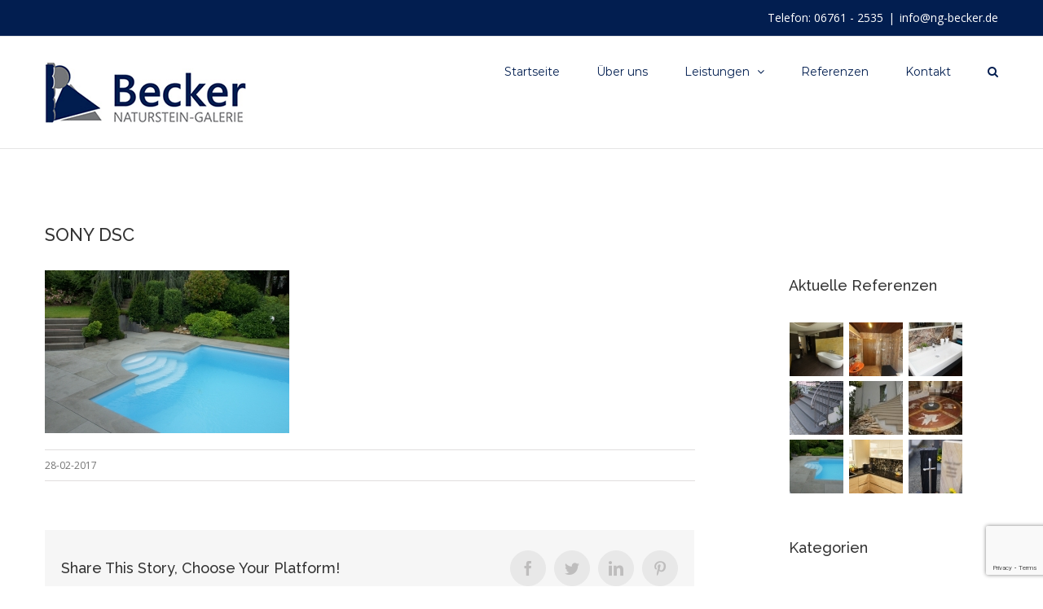

--- FILE ---
content_type: text/html; charset=UTF-8
request_url: https://ng-becker.de/portfolio/terrasse_mit_pool/sony-dsc-7/
body_size: 13509
content:
<!DOCTYPE html>
<html class="avada-html-layout-wide avada-html-header-position-top" lang="de"
	prefix="og: https://ogp.me/ns#"  prefix="og: http://ogp.me/ns# fb: http://ogp.me/ns/fb#">
<head>
	<meta http-equiv="X-UA-Compatible" content="IE=edge" />
	<meta http-equiv="Content-Type" content="text/html; charset=utf-8"/>
	<meta name="viewport" content="width=device-width, initial-scale=1" />
	<title>SONY DSC | Natursteingalerie Becker</title>

		<!-- All in One SEO 4.1.5.3 -->
		<meta name="robots" content="max-image-preview:large" />
		<meta property="og:locale" content="de_DE" />
		<meta property="og:site_name" content="Natursteingalerie Becker | Steinmetz Meisterbetrieb in Simmern (Hunsrück)" />
		<meta property="og:type" content="article" />
		<meta property="og:title" content="SONY DSC | Natursteingalerie Becker" />
		<meta property="article:published_time" content="2017-02-28T16:41:39+00:00" />
		<meta property="article:modified_time" content="2018-06-01T13:50:44+00:00" />
		<meta name="twitter:card" content="summary" />
		<meta name="twitter:domain" content="ng-becker.de" />
		<meta name="twitter:title" content="SONY DSC | Natursteingalerie Becker" />
		<meta name="google" content="nositelinkssearchbox" />
		<script type="application/ld+json" class="aioseo-schema">
			{"@context":"https:\/\/schema.org","@graph":[{"@type":"WebSite","@id":"https:\/\/ng-becker.de\/#website","url":"https:\/\/ng-becker.de\/","name":"Natursteingalerie Becker","description":"Steinmetz Meisterbetrieb in Simmern (Hunsr\u00fcck)","inLanguage":"de-DE","publisher":{"@id":"https:\/\/ng-becker.de\/#organization"}},{"@type":"Organization","@id":"https:\/\/ng-becker.de\/#organization","name":"Natursteingalerie Becker","url":"https:\/\/ng-becker.de\/"},{"@type":"BreadcrumbList","@id":"https:\/\/ng-becker.de\/portfolio\/terrasse_mit_pool\/sony-dsc-7\/#breadcrumblist","itemListElement":[{"@type":"ListItem","@id":"https:\/\/ng-becker.de\/#listItem","position":1,"item":{"@type":"WebPage","@id":"https:\/\/ng-becker.de\/","name":"Home","description":"Steinmetz Meisterbetrieb f\u00fcr Natursteinarbeiten und Grabmalgestaltung in Simmern (Hunsr\u00fcck). B\u00e4der, K\u00fcchen, Treppen, Grabdenkm\u00e4ler und Fassaden aus Naturstein","url":"https:\/\/ng-becker.de\/"},"nextItem":"https:\/\/ng-becker.de\/portfolio\/terrasse_mit_pool\/sony-dsc-7\/#listItem"},{"@type":"ListItem","@id":"https:\/\/ng-becker.de\/portfolio\/terrasse_mit_pool\/sony-dsc-7\/#listItem","position":2,"item":{"@type":"WebPage","@id":"https:\/\/ng-becker.de\/portfolio\/terrasse_mit_pool\/sony-dsc-7\/","name":"SONY DSC","url":"https:\/\/ng-becker.de\/portfolio\/terrasse_mit_pool\/sony-dsc-7\/"},"previousItem":"https:\/\/ng-becker.de\/#listItem"}]},{"@type":"Person","@id":"https:\/\/ng-becker.de\/author\/gdeath\/#author","url":"https:\/\/ng-becker.de\/author\/gdeath\/","name":"gdeath","image":{"@type":"ImageObject","@id":"https:\/\/ng-becker.de\/portfolio\/terrasse_mit_pool\/sony-dsc-7\/#authorImage","url":"https:\/\/secure.gravatar.com\/avatar\/a4924c0ab5b4ceed4c2e957fb5946e03?s=96&d=mm&r=g","width":96,"height":96,"caption":"gdeath"}},{"@type":"ItemPage","@id":"https:\/\/ng-becker.de\/portfolio\/terrasse_mit_pool\/sony-dsc-7\/#itempage","url":"https:\/\/ng-becker.de\/portfolio\/terrasse_mit_pool\/sony-dsc-7\/","name":"SONY DSC | Natursteingalerie Becker","inLanguage":"de-DE","isPartOf":{"@id":"https:\/\/ng-becker.de\/#website"},"breadcrumb":{"@id":"https:\/\/ng-becker.de\/portfolio\/terrasse_mit_pool\/sony-dsc-7\/#breadcrumblist"},"author":"https:\/\/ng-becker.de\/author\/gdeath\/#author","creator":"https:\/\/ng-becker.de\/author\/gdeath\/#author","datePublished":"2017-02-28T16:41:39+01:00","dateModified":"2018-06-01T13:50:44+02:00"}]}
		</script>
		<script type="text/javascript" >
			window.ga=window.ga||function(){(ga.q=ga.q||[]).push(arguments)};ga.l=+new Date;
			ga('create', "UA-86783768-1", 'auto');
			ga('send', 'pageview');
		</script>
		<script async src="https://www.google-analytics.com/analytics.js"></script>
		<!-- All in One SEO -->

<link rel='dns-prefetch' href='//www.google.com' />
<link rel='dns-prefetch' href='//s.w.org' />
<link rel="alternate" type="application/rss+xml" title="Natursteingalerie Becker &raquo; Feed" href="https://ng-becker.de/feed/" />
<link rel="alternate" type="application/rss+xml" title="Natursteingalerie Becker &raquo; Kommentar-Feed" href="https://ng-becker.de/comments/feed/" />
					<link rel="shortcut icon" href="https://ng-becker.de/wp-content/uploads/2017/02/ng_becker_logo_16-1.jpg" type="image/x-icon" />
		
					<!-- For iPhone -->
			<link rel="apple-touch-icon" href="https://ng-becker.de/wp-content/uploads/2017/02/ng_becker_logo_57-1.jpg">
		
					<!-- For iPhone Retina display -->
			<link rel="apple-touch-icon" sizes="114x114" href="https://ng-becker.de/wp-content/uploads/2017/02/ng_becker_logo_114-1.jpg">
		
					<!-- For iPad -->
			<link rel="apple-touch-icon" sizes="72x72" href="https://ng-becker.de/wp-content/uploads/2017/02/ng_becker_logo_72-1.jpg">
		
					<!-- For iPad Retina display -->
			<link rel="apple-touch-icon" sizes="144x144" href="https://ng-becker.de/wp-content/uploads/2017/02/ng_becker_logo_144-1.jpg">
				
		<meta property="og:title" content="SONY DSC"/>
		<meta property="og:type" content="article"/>
		<meta property="og:url" content="https://ng-becker.de/portfolio/terrasse_mit_pool/sony-dsc-7/"/>
		<meta property="og:site_name" content="Natursteingalerie Becker"/>
		<meta property="og:description" content=""/>

									<meta property="og:image" content="https://ng-becker.de/wp-content/uploads/2017/02/ng_becker_logo.png"/>
									<script type="text/javascript">
			window._wpemojiSettings = {"baseUrl":"https:\/\/s.w.org\/images\/core\/emoji\/12.0.0-1\/72x72\/","ext":".png","svgUrl":"https:\/\/s.w.org\/images\/core\/emoji\/12.0.0-1\/svg\/","svgExt":".svg","source":{"concatemoji":"https:\/\/ng-becker.de\/wp-includes\/js\/wp-emoji-release.min.js?ver=5.4.18"}};
			/*! This file is auto-generated */
			!function(e,a,t){var n,r,o,i=a.createElement("canvas"),p=i.getContext&&i.getContext("2d");function s(e,t){var a=String.fromCharCode;p.clearRect(0,0,i.width,i.height),p.fillText(a.apply(this,e),0,0);e=i.toDataURL();return p.clearRect(0,0,i.width,i.height),p.fillText(a.apply(this,t),0,0),e===i.toDataURL()}function c(e){var t=a.createElement("script");t.src=e,t.defer=t.type="text/javascript",a.getElementsByTagName("head")[0].appendChild(t)}for(o=Array("flag","emoji"),t.supports={everything:!0,everythingExceptFlag:!0},r=0;r<o.length;r++)t.supports[o[r]]=function(e){if(!p||!p.fillText)return!1;switch(p.textBaseline="top",p.font="600 32px Arial",e){case"flag":return s([127987,65039,8205,9895,65039],[127987,65039,8203,9895,65039])?!1:!s([55356,56826,55356,56819],[55356,56826,8203,55356,56819])&&!s([55356,57332,56128,56423,56128,56418,56128,56421,56128,56430,56128,56423,56128,56447],[55356,57332,8203,56128,56423,8203,56128,56418,8203,56128,56421,8203,56128,56430,8203,56128,56423,8203,56128,56447]);case"emoji":return!s([55357,56424,55356,57342,8205,55358,56605,8205,55357,56424,55356,57340],[55357,56424,55356,57342,8203,55358,56605,8203,55357,56424,55356,57340])}return!1}(o[r]),t.supports.everything=t.supports.everything&&t.supports[o[r]],"flag"!==o[r]&&(t.supports.everythingExceptFlag=t.supports.everythingExceptFlag&&t.supports[o[r]]);t.supports.everythingExceptFlag=t.supports.everythingExceptFlag&&!t.supports.flag,t.DOMReady=!1,t.readyCallback=function(){t.DOMReady=!0},t.supports.everything||(n=function(){t.readyCallback()},a.addEventListener?(a.addEventListener("DOMContentLoaded",n,!1),e.addEventListener("load",n,!1)):(e.attachEvent("onload",n),a.attachEvent("onreadystatechange",function(){"complete"===a.readyState&&t.readyCallback()})),(n=t.source||{}).concatemoji?c(n.concatemoji):n.wpemoji&&n.twemoji&&(c(n.twemoji),c(n.wpemoji)))}(window,document,window._wpemojiSettings);
		</script>
		<style type="text/css">
img.wp-smiley,
img.emoji {
	display: inline !important;
	border: none !important;
	box-shadow: none !important;
	height: 1em !important;
	width: 1em !important;
	margin: 0 .07em !important;
	vertical-align: -0.1em !important;
	background: none !important;
	padding: 0 !important;
}
</style>
	<link rel='stylesheet' id='avada-stylesheet-css'  href='https://ng-becker.de/wp-content/themes/Avada/assets/css/style.min.css?ver=6.2.3' type='text/css' media='all' />
<link rel='stylesheet' id='child-style-css'  href='https://ng-becker.de/wp-content/themes/Avada-Child-Theme/style.css?ver=5.4.18' type='text/css' media='all' />
<!--[if IE]>
<link rel='stylesheet' id='avada-IE-css'  href='https://ng-becker.de/wp-content/themes/Avada/assets/css/ie.min.css?ver=6.2.3' type='text/css' media='all' />
<style id='avada-IE-inline-css' type='text/css'>
.avada-select-parent .select-arrow{background-color:#ffffff}
.select-arrow{background-color:#ffffff}
</style>
<![endif]-->
<link rel='stylesheet' id='fusion-dynamic-css-css'  href='https://ng-becker.de/wp-content/uploads/fusion-styles/306055e0cb06cc00feea25ae7719f56a.min.css?ver=2.2.3' type='text/css' media='all' />
<script>if (document.location.protocol != "https:") {document.location = document.URL.replace(/^http:/i, "https:");}</script><script type='text/javascript' src='https://ng-becker.de/wp-includes/js/jquery/jquery.js?ver=1.12.4-wp'></script>
<script type='text/javascript' src='https://ng-becker.de/wp-includes/js/jquery/jquery-migrate.min.js?ver=1.4.1'></script>
<script type='text/javascript'>
/* <![CDATA[ */
var shield_vars_notbotjs = {"ajax":{"not_bot":{"action":"shield_action","ex":"capture_not_bot","exnonce":"dbca4bbae8"},"not_bot_nonce":{"action":"shield_action","ex":"capture_not_bot_nonce"}},"flags":{"run":true},"vars":{"ajaxurl":"https:\/\/ng-becker.de\/wp-admin\/admin-ajax.php"}};
/* ]]> */
</script>
<script type='text/javascript' src='https://ng-becker.de/wp-content/plugins/wp-simple-firewall/resources/js/shield/notbot.js?ver=18.1.2&#038;mtime=1687015122'></script>
<script type='text/javascript'>
/* <![CDATA[ */
var icwp_wpsf_vars_lpantibot = {"form_selectors":"","uniq":"69691f6064c4b","cbname":"icwp-wpsf-5900a4623c14e","strings":{"label":"Ich bin ein Mensch.","alert":"Bitte w\u00e4hle die Box um zu zeigen, dass du ein Mensch bist.","loading":"Laden"},"flags":{"gasp":true,"captcha":false}};
/* ]]> */
</script>
<script type='text/javascript' src='https://ng-becker.de/wp-content/plugins/wp-simple-firewall/resources/js/shield/loginbot.js?ver=18.1.2&#038;mtime=1687015122'></script>
<link rel='https://api.w.org/' href='https://ng-becker.de/wp-json/' />
<link rel="EditURI" type="application/rsd+xml" title="RSD" href="https://ng-becker.de/xmlrpc.php?rsd" />
<link rel="wlwmanifest" type="application/wlwmanifest+xml" href="https://ng-becker.de/wp-includes/wlwmanifest.xml" /> 
<meta name="generator" content="WordPress 5.4.18" />
<link rel='shortlink' href='https://ng-becker.de/?p=813' />
<link rel="alternate" type="application/json+oembed" href="https://ng-becker.de/wp-json/oembed/1.0/embed?url=https%3A%2F%2Fng-becker.de%2Fportfolio%2Fterrasse_mit_pool%2Fsony-dsc-7%2F" />
<link rel="alternate" type="text/xml+oembed" href="https://ng-becker.de/wp-json/oembed/1.0/embed?url=https%3A%2F%2Fng-becker.de%2Fportfolio%2Fterrasse_mit_pool%2Fsony-dsc-7%2F&#038;format=xml" />
<style type="text/css" id="css-fb-visibility">@media screen and (max-width: 640px){body:not(.fusion-builder-ui-wireframe) .fusion-no-small-visibility{display:none !important;}}@media screen and (min-width: 641px) and (max-width: 1024px){body:not(.fusion-builder-ui-wireframe) .fusion-no-medium-visibility{display:none !important;}}@media screen and (min-width: 1025px){body:not(.fusion-builder-ui-wireframe) .fusion-no-large-visibility{display:none !important;}}</style>		<script type="text/javascript">
			var doc = document.documentElement;
			doc.setAttribute( 'data-useragent', navigator.userAgent );
		</script>
		
	</head>

<body data-rsssl=1 class="attachment attachment-template-default single single-attachment postid-813 attachmentid-813 attachment-jpeg fusion-image-hovers fusion-pagination-sizing fusion-button_size-large fusion-button_type-flat fusion-button_span-no avada-image-rollover-circle-yes avada-image-rollover-yes avada-image-rollover-direction-bottom fusion-body ltr fusion-sticky-header no-tablet-sticky-header no-mobile-sticky-header avada-has-rev-slider-styles fusion-disable-outline fusion-sub-menu-fade mobile-logo-pos-left layout-wide-mode avada-has-boxed-modal-shadow-none layout-scroll-offset-full avada-has-zero-margin-offset-top has-sidebar fusion-top-header menu-text-align-left mobile-menu-design-modern fusion-show-pagination-text fusion-header-layout-v3 avada-responsive avada-footer-fx-none avada-menu-highlight-style-bar fusion-search-form-classic fusion-main-menu-search-overlay fusion-avatar-square avada-dropdown-styles avada-blog-layout-large avada-blog-archive-layout-medium avada-header-shadow-no avada-menu-icon-position-left avada-has-megamenu-shadow avada-has-mainmenu-dropdown-divider avada-has-main-nav-search-icon avada-has-breadcrumb-mobile-hidden avada-has-titlebar-hide avada-has-pagination-padding avada-flyout-menu-direction-fade avada-ec-views-v1" >
		<a class="skip-link screen-reader-text" href="#content">Zum Inhalt springen</a>

	<div id="boxed-wrapper">
		<div class="fusion-sides-frame"></div>
		<div id="wrapper" class="fusion-wrapper">
			<div id="home" style="position:relative;top:-1px;"></div>
			
			<header class="fusion-header-wrapper">
				<div class="fusion-header-v3 fusion-logo-alignment fusion-logo-left fusion-sticky-menu- fusion-sticky-logo- fusion-mobile-logo-  fusion-mobile-menu-design-modern">
					
<div class="fusion-secondary-header">
	<div class="fusion-row">
							<div class="fusion-alignright">
				<div class="fusion-contact-info"><span class="fusion-contact-info-phone-number">Telefon: 06761 - 2535</span><span class="fusion-header-separator">|</span><span class="fusion-contact-info-email-address"><a href="mailto:i&#110;&#102;&#111;&#64;n&#103;-b&#101;&#99;&#107;e&#114;&#46;de">i&#110;&#102;&#111;&#64;n&#103;-b&#101;&#99;&#107;e&#114;&#46;de</a></span></div>			</div>
			</div>
</div>
<div class="fusion-header-sticky-height"></div>
<div class="fusion-header">
	<div class="fusion-row">
					<div class="fusion-logo" data-margin-top="31px" data-margin-bottom="31px" data-margin-left="0px" data-margin-right="0px">
			<a class="fusion-logo-link"  href="https://ng-becker.de/" >

						<!-- standard logo -->
			<img src="https://ng-becker.de/wp-content/uploads/2017/02/ng_becker_logo.png" srcset="https://ng-becker.de/wp-content/uploads/2017/02/ng_becker_logo.png 1x" width="247" height="75" alt="Natursteingalerie Becker Logo" data-retina_logo_url="" class="fusion-standard-logo" />

			
					</a>
		</div>		<nav class="fusion-main-menu" aria-label="Hauptmenü"><div class="fusion-overlay-search">		<form role="search" class="searchform fusion-search-form  fusion-search-form-classic" method="get" action="https://ng-becker.de/">
			<div class="fusion-search-form-content">

				
				<div class="fusion-search-field search-field">
					<label><span class="screen-reader-text">Suche nach:</span>
													<input type="search" value="" name="s" class="s" placeholder="Suchen..." required aria-required="true" aria-label=""/>
											</label>
				</div>
				<div class="fusion-search-button search-button">
					<input type="submit" class="fusion-search-submit searchsubmit" value="&#xf002;" />
									</div>

				
			</div>


			
		</form>
		<div class="fusion-search-spacer"></div><a href="#" class="fusion-close-search"></a></div><ul id="menu-main-menu" class="fusion-menu"><li  id="menu-item-21"  class="menu-item menu-item-type-post_type menu-item-object-page menu-item-home menu-item-21"  data-item-id="21"><a  href="https://ng-becker.de/" class="fusion-bar-highlight"><span class="menu-text">Startseite</span></a></li><li  id="menu-item-20"  class="menu-item menu-item-type-post_type menu-item-object-page menu-item-20"  data-item-id="20"><a  href="https://ng-becker.de/ueber_uns/" class="fusion-bar-highlight"><span class="menu-text">Über uns</span></a></li><li  id="menu-item-1085"  class="menu-item menu-item-type-post_type menu-item-object-page menu-item-has-children menu-item-1085 fusion-dropdown-menu"  data-item-id="1085"><a  href="https://ng-becker.de/leistungen/" class="fusion-bar-highlight"><span class="menu-text">Leistungen</span> <span class="fusion-caret"><i class="fusion-dropdown-indicator"></i></span></a><ul class="sub-menu"><li  id="menu-item-1202"  class="menu-item menu-item-type-post_type menu-item-object-page menu-item-1202 fusion-dropdown-submenu" ><a  href="https://ng-becker.de/leistungen/baeder/" class="fusion-bar-highlight"><span>Bäder</span></a></li><li  id="menu-item-1216"  class="menu-item menu-item-type-post_type menu-item-object-page menu-item-1216 fusion-dropdown-submenu" ><a  href="https://ng-becker.de/leistungen/bodenbelaege/" class="fusion-bar-highlight"><span>Bodenbelaege</span></a></li><li  id="menu-item-1130"  class="menu-item menu-item-type-post_type menu-item-object-page menu-item-1130 fusion-dropdown-submenu" ><a  href="https://ng-becker.de/leistungen/kuechen/" class="fusion-bar-highlight"><span>Küchen</span></a></li><li  id="menu-item-1171"  class="menu-item menu-item-type-post_type menu-item-object-page menu-item-1171 fusion-dropdown-submenu" ><a  href="https://ng-becker.de/leistungen/treppen-terrassen/" class="fusion-bar-highlight"><span>Treppen &#038; Terrassen</span></a></li><li  id="menu-item-1201"  class="menu-item menu-item-type-post_type menu-item-object-page menu-item-1201 fusion-dropdown-submenu" ><a  href="https://ng-becker.de/leistungen/grabdenkmaeler/" class="fusion-bar-highlight"><span>Grabdenkmäler</span></a></li></ul></li><li  id="menu-item-18"  class="menu-item menu-item-type-post_type menu-item-object-page menu-item-18"  data-item-id="18"><a  href="https://ng-becker.de/referenzen/" class="fusion-bar-highlight"><span class="menu-text">Referenzen</span></a></li><li  id="menu-item-17"  class="menu-item menu-item-type-post_type menu-item-object-page menu-item-17"  data-item-id="17"><a  href="https://ng-becker.de/kontakt/" class="fusion-bar-highlight"><span class="menu-text">Kontakt</span></a></li><li class="fusion-custom-menu-item fusion-main-menu-search fusion-search-overlay"><a class="fusion-main-menu-icon fusion-bar-highlight" href="#" aria-label="Suche" data-title="Suche" title="Suche"></a></li></ul></nav>	<div class="fusion-mobile-menu-icons">
							<a href="#" class="fusion-icon fusion-icon-bars" aria-label="Toggle mobile menu" aria-expanded="false"></a>
		
		
		
			</div>

<nav class="fusion-mobile-nav-holder fusion-mobile-menu-text-align-left" aria-label="Main Menu Mobile"></nav>

					</div>
</div>
				</div>
				<div class="fusion-clearfix"></div>
			</header>
						
			
		<div id="sliders-container">
					</div>
				
			
			<div class="avada-page-titlebar-wrapper">
							</div>

						<main id="main" class="clearfix ">
				<div class="fusion-row" style="">

<section id="content" style="float: left;">
	
					<article id="post-813" class="post post-813 attachment type-attachment status-inherit hentry">
						
									
															<h1 class="entry-title fusion-post-title">SONY DSC</h1>										<div class="post-content">
				<p class="attachment"><a data-rel="iLightbox[postimages]" data-title="" data-caption="" href='https://ng-becker.de/wp-content/uploads/2015/02/DSC02465.jpg'><img width="300" height="200" src="https://ng-becker.de/wp-content/uploads/2015/02/DSC02465-300x200.jpg" class="attachment-medium size-medium" alt="Pool Terrasse Boden" srcset="https://ng-becker.de/wp-content/uploads/2015/02/DSC02465-200x133.jpg 200w, https://ng-becker.de/wp-content/uploads/2015/02/DSC02465-300x200.jpg 300w, https://ng-becker.de/wp-content/uploads/2015/02/DSC02465-400x267.jpg 400w, https://ng-becker.de/wp-content/uploads/2015/02/DSC02465-600x400.jpg 600w, https://ng-becker.de/wp-content/uploads/2015/02/DSC02465-768x512.jpg 768w, https://ng-becker.de/wp-content/uploads/2015/02/DSC02465-800x533.jpg 800w, https://ng-becker.de/wp-content/uploads/2015/02/DSC02465-1024x683.jpg 1024w, https://ng-becker.de/wp-content/uploads/2015/02/DSC02465-1200x800.jpg 1200w" sizes="(max-width: 300px) 100vw, 300px" /></a></p>
							</div>

												<div class="fusion-meta-info"><div class="fusion-meta-info-wrapper"><span class="vcard rich-snippet-hidden"><span class="fn"><a href="https://ng-becker.de/author/gdeath/" title="Beiträge von gdeath" rel="author">gdeath</a></span></span><span class="updated rich-snippet-hidden">2018-06-01T15:50:44+02:00</span><span>28-02-2017</span><span class="fusion-inline-sep">|</span></div></div>													<div class="fusion-sharing-box fusion-single-sharing-box share-box">
		<h4>Share This Story, Choose Your Platform!</h4>
		<div class="fusion-social-networks boxed-icons"><div class="fusion-social-networks-wrapper"><a  class="fusion-social-network-icon fusion-tooltip fusion-facebook fusion-icon-facebook" style="color:var(--sharing_social_links_icon_color);background-color:var(--sharing_social_links_box_color);border-color:var(--sharing_social_links_box_color);" href="https://www.facebook.com/sharer.php?u=https%3A%2F%2Fng-becker.de%2Fportfolio%2Fterrasse_mit_pool%2Fsony-dsc-7%2F&amp;t=SONY%20DSC" target="_blank" data-placement="top" data-title="facebook" data-toggle="tooltip" title="facebook"><span class="screen-reader-text">facebook</span></a><a  class="fusion-social-network-icon fusion-tooltip fusion-twitter fusion-icon-twitter" style="color:var(--sharing_social_links_icon_color);background-color:var(--sharing_social_links_box_color);border-color:var(--sharing_social_links_box_color);" href="https://twitter.com/share?text=SONY%20DSC&amp;url=https%3A%2F%2Fng-becker.de%2Fportfolio%2Fterrasse_mit_pool%2Fsony-dsc-7%2F" target="_blank" rel="noopener noreferrer" data-placement="top" data-title="twitter" data-toggle="tooltip" title="twitter"><span class="screen-reader-text">twitter</span></a><a  class="fusion-social-network-icon fusion-tooltip fusion-linkedin fusion-icon-linkedin" style="color:var(--sharing_social_links_icon_color);background-color:var(--sharing_social_links_box_color);border-color:var(--sharing_social_links_box_color);" href="https://www.linkedin.com/shareArticle?mini=true&amp;url=https%3A%2F%2Fng-becker.de%2Fportfolio%2Fterrasse_mit_pool%2Fsony-dsc-7%2F&amp;title=SONY%20DSC&amp;summary=" target="_blank" rel="noopener noreferrer" data-placement="top" data-title="linkedin" data-toggle="tooltip" title="linkedin"><span class="screen-reader-text">linkedin</span></a><a  class="fusion-social-network-icon fusion-tooltip fusion-pinterest fusion-icon-pinterest fusion-last-social-icon" style="color:var(--sharing_social_links_icon_color);background-color:var(--sharing_social_links_box_color);border-color:var(--sharing_social_links_box_color);" href="http://pinterest.com/pin/create/button/?url=https%3A%2F%2Fng-becker.de%2Fportfolio%2Fterrasse_mit_pool%2Fsony-dsc-7%2F&amp;description=&amp;media=https%3A%2F%2Fng-becker.de%2Fwp-content%2Fuploads%2F2015%2F02%2FDSC02465.jpg" target="_blank" rel="noopener noreferrer" data-placement="top" data-title="pinterest" data-toggle="tooltip" title="pinterest"><span class="screen-reader-text">pinterest</span></a><div class="fusion-clearfix"></div></div></div>	</div>
													
																	</article>
	</section>
<aside id="sidebar" role="complementary" class="sidebar fusion-widget-area fusion-content-widget-area fusion-sidebar-right fusion-blogsidebar" style="float: right;" >
											
					<section id="recent_works-widget-2" class="widget recent_works"><div class="heading"><h4 class="widget-title">Aktuelle Referenzen</h4></div>
		<div class="recent-works-items clearfix">
			
																																															
						<a href="https://ng-becker.de/portfolio/luxusbad/" target="_self" rel="" title="Luxusbad">
							<img width="66" height="66" src="https://ng-becker.de/wp-content/uploads/2017/03/DSC02498-66x66.jpg" class="attachment-recent-works-thumbnail size-recent-works-thumbnail wp-post-image" alt="" srcset="https://ng-becker.de/wp-content/uploads/2017/03/DSC02498-66x66.jpg 66w, https://ng-becker.de/wp-content/uploads/2017/03/DSC02498-150x150.jpg 150w" sizes="(max-width: 66px) 100vw, 66px" />						</a>
																																																	
						<a href="https://ng-becker.de/portfolio/begehbare_dusche/" target="_self" rel="" title="Begehbare Dusche">
							<img width="66" height="66" src="https://ng-becker.de/wp-content/uploads/2017/03/DSC02115-66x66.jpg" class="attachment-recent-works-thumbnail size-recent-works-thumbnail wp-post-image" alt="" srcset="https://ng-becker.de/wp-content/uploads/2017/03/DSC02115-66x66.jpg 66w, https://ng-becker.de/wp-content/uploads/2017/03/DSC02115-150x150.jpg 150w" sizes="(max-width: 66px) 100vw, 66px" />						</a>
																																																	
						<a href="https://ng-becker.de/portfolio/badezimmer/" target="_self" rel="" title="Badezimmer">
							<img width="66" height="66" src="https://ng-becker.de/wp-content/uploads/2017/03/DSC03564-66x66.jpg" class="attachment-recent-works-thumbnail size-recent-works-thumbnail wp-post-image" alt="" srcset="https://ng-becker.de/wp-content/uploads/2017/03/DSC03564-66x66.jpg 66w, https://ng-becker.de/wp-content/uploads/2017/03/DSC03564-150x150.jpg 150w" sizes="(max-width: 66px) 100vw, 66px" />						</a>
																																																	
						<a href="https://ng-becker.de/portfolio/aussentreppe/" target="_self" rel="" title="Aussentreppe">
							<img width="66" height="66" src="https://ng-becker.de/wp-content/uploads/2015/02/P8180009-66x66.jpg" class="attachment-recent-works-thumbnail size-recent-works-thumbnail wp-post-image" alt="Aussentreppe Naturstein" srcset="https://ng-becker.de/wp-content/uploads/2015/02/P8180009-66x66.jpg 66w, https://ng-becker.de/wp-content/uploads/2015/02/P8180009-150x150.jpg 150w" sizes="(max-width: 66px) 100vw, 66px" />						</a>
																																																	
						<a href="https://ng-becker.de/portfolio/aussentreppe_2/" target="_self" rel="" title="Aussentreppe">
							<img width="66" height="66" src="https://ng-becker.de/wp-content/uploads/2015/02/DSC02567-66x66.jpg" class="attachment-recent-works-thumbnail size-recent-works-thumbnail wp-post-image" alt="" srcset="https://ng-becker.de/wp-content/uploads/2015/02/DSC02567-66x66.jpg 66w, https://ng-becker.de/wp-content/uploads/2015/02/DSC02567-150x150.jpg 150w" sizes="(max-width: 66px) 100vw, 66px" />						</a>
																																																	
						<a href="https://ng-becker.de/portfolio/st-lucia-sunsets/" target="_self" rel="" title="Bodenbelag">
							<img width="66" height="66" src="https://ng-becker.de/wp-content/uploads/2015/02/DSC03119-66x66.jpg" class="attachment-recent-works-thumbnail size-recent-works-thumbnail wp-post-image" alt="" srcset="https://ng-becker.de/wp-content/uploads/2015/02/DSC03119-66x66.jpg 66w, https://ng-becker.de/wp-content/uploads/2015/02/DSC03119-150x150.jpg 150w" sizes="(max-width: 66px) 100vw, 66px" />						</a>
																																																	
						<a href="https://ng-becker.de/portfolio/terrasse_mit_pool/" target="_self" rel="" title="Terrasse mit Pool">
							<img width="66" height="66" src="https://ng-becker.de/wp-content/uploads/2015/02/DSC02470-66x66.jpg" class="attachment-recent-works-thumbnail size-recent-works-thumbnail wp-post-image" alt="" srcset="https://ng-becker.de/wp-content/uploads/2015/02/DSC02470-66x66.jpg 66w, https://ng-becker.de/wp-content/uploads/2015/02/DSC02470-150x150.jpg 150w" sizes="(max-width: 66px) 100vw, 66px" />						</a>
																																																	
						<a href="https://ng-becker.de/portfolio/edle_kuechenarbeitsplatte/" target="_self" rel="" title="Edle Küchenarbeitsplatte">
							<img width="66" height="66" src="https://ng-becker.de/wp-content/uploads/2015/02/DSC03550-66x66.jpg" class="attachment-recent-works-thumbnail size-recent-works-thumbnail wp-post-image" alt="" srcset="https://ng-becker.de/wp-content/uploads/2015/02/DSC03550-66x66.jpg 66w, https://ng-becker.de/wp-content/uploads/2015/02/DSC03550-150x150.jpg 150w" sizes="(max-width: 66px) 100vw, 66px" />						</a>
																																																	
						<a href="https://ng-becker.de/portfolio/grabmal_einzelgrab/" target="_self" rel="" title="Grabmal Einzelgrab">
							<img width="66" height="66" src="https://ng-becker.de/wp-content/uploads/2015/02/20160830_183724_grabmal_2-66x66.jpg" class="attachment-recent-works-thumbnail size-recent-works-thumbnail wp-post-image" alt="" srcset="https://ng-becker.de/wp-content/uploads/2015/02/20160830_183724_grabmal_2-66x66.jpg 66w, https://ng-becker.de/wp-content/uploads/2015/02/20160830_183724_grabmal_2-150x150.jpg 150w" sizes="(max-width: 66px) 100vw, 66px" />						</a>
																	</div>
		</section><section id="categories-2" class="widget widget_categories"><div class="heading"><h4 class="widget-title">Kategorien</h4></div>		<ul>
			<li class="cat-item-none">Keine Kategorien</li>		</ul>
			</section><section id="facebook-like-widget-2" class="widget facebook_like"><div class="heading"><h4 class="widget-title">NG Becker auf Facebook</h4></div>
												<script>
			
					window.fbAsyncInit = function() {
						fusion_resize_page_widget();

						jQuery( window ).resize( function() {
							fusion_resize_page_widget();
						});

						function fusion_resize_page_widget() {
							var availableSpace     = jQuery( '.facebook-like-widget-2' ).width(),
								lastAvailableSPace = jQuery( '.facebook-like-widget-2 .fb-page' ).attr( 'data-width' ),
								maxWidth           = 222;

							if ( 1 > availableSpace ) {
								availableSpace = maxWidth;
							}

							if ( availableSpace != lastAvailableSPace && availableSpace != maxWidth ) {
								if ( maxWidth < availableSpace ) {
									availableSpace = maxWidth;
								}
								jQuery('.facebook-like-widget-2 .fb-page' ).attr( 'data-width', availableSpace );
								if ( 'undefined' !== typeof FB ) {
									FB.XFBML.parse();
								}
							}
						}
					};

					( function( d, s, id ) {
						var js,
							fjs = d.getElementsByTagName( s )[0];
						if ( d.getElementById( id ) ) {
							return;
						}
						js     = d.createElement( s );
						js.id  = id;
						js.src = "https://connect.facebook.net/de_DE/sdk.js#xfbml=1&version=v2.11&appId=";
						fjs.parentNode.insertBefore( js, fjs );
					}( document, 'script', 'facebook-jssdk' ) );

							</script>
			
			<div class="fb-like-box-container facebook-like-widget-2" id="fb-root">
				<div class="fb-page" data-href="http://facebook.com/Natursteingalerie.Becker/" data-original-width="222" data-width="222" data-adapt-container-width="true" data-small-header="true" data-height="270" data-hide-cover="true" data-show-facepile="true" data-tabs=""></div>
			</div>
			</section>			</aside>
						
					</div>  <!-- fusion-row -->
				</main>  <!-- #main -->
				
				
								
					
		<div class="fusion-footer">
					
	<footer class="fusion-footer-widget-area fusion-widget-area">
		<div class="fusion-row">
			<div class="fusion-columns fusion-columns-2 fusion-widget-area">
				
																									<div class="fusion-column col-lg-6 col-md-6 col-sm-6">
							<section id="social_links-widget-2" class="fusion-footer-widget-column widget social_links">
		<div class="fusion-social-networks boxed-icons">

			<div class="fusion-social-networks-wrapper">
								
																																																							<a class="fusion-social-network-icon fusion-tooltip fusion-facebook fusion-icon-facebook" href="https://www.facebook.com/Natursteingalerie.Becker/"  data-placement="top" data-title="Facebook" data-toggle="tooltip" data-original-title=""  title="Facebook" aria-label="Facebook" rel="noopener noreferrer" target="_self" style="border-radius:50%;padding:12px;font-size:16px;color:#828c8e;background-color:#2b2e35;border-color:#2b2e35;"></a>
											
										
																																																							<a class="fusion-social-network-icon fusion-tooltip fusion-rss fusion-icon-rss" href="#"  data-placement="top" data-title="Rss" data-toggle="tooltip" data-original-title=""  title="Rss" aria-label="Rss" rel="noopener noreferrer" target="_self" style="border-radius:50%;padding:12px;font-size:16px;color:#828c8e;background-color:#2b2e35;border-color:#2b2e35;"></a>
											
										
				
			</div>
		</div>

		<div style="clear:both;"></div></section>																					</div>
																										<div class="fusion-column fusion-column-last col-lg-6 col-md-6 col-sm-6">
													</div>
																																													
				<div class="fusion-clearfix"></div>
			</div> <!-- fusion-columns -->
		</div> <!-- fusion-row -->
	</footer> <!-- fusion-footer-widget-area -->

	
	<footer id="footer" class="fusion-footer-copyright-area">
		<div class="fusion-row">
			<div class="fusion-copyright-content">

				<div class="fusion-copyright-notice">
		<div>
		<span style="line-height:30px !important;">© <script>document.write(new Date().getFullYear());</script> |   <a href='https://ng-becker.de' target='_blank'>Natursteingalerie Becker</a>   |    by <a href='http://gedes-design.de' target='_blank'>gedes design</a></span>


<span style="float:right;color:#fff"><a href="https://ng-becker.de/agb">AGB</a>  |  <a href="https://ng-becker.de/impressum">Impressum</a>  |  <a href="https://ng-becker.de/datenschutz">Datenschutz</a></span>	</div>
</div>

			</div> <!-- fusion-fusion-copyright-content -->
		</div> <!-- fusion-row -->
	</footer> <!-- #footer -->
		</div> <!-- fusion-footer -->

		
					<div class="fusion-sliding-bar-wrapper">
											</div>

												</div> <!-- wrapper -->
		</div> <!-- #boxed-wrapper -->
		<div class="fusion-top-frame"></div>
		<div class="fusion-bottom-frame"></div>
		<div class="fusion-boxed-shadow"></div>
		<a class="fusion-one-page-text-link fusion-page-load-link"></a>

		<div class="avada-footer-scripts">
			<script type='text/javascript'>
/* <![CDATA[ */
var wpcf7 = {"apiSettings":{"root":"https:\/\/ng-becker.de\/wp-json\/contact-form-7\/v1","namespace":"contact-form-7\/v1"},"cached":"1"};
/* ]]> */
</script>
<script type='text/javascript' src='https://ng-becker.de/wp-content/plugins/contact-form-7/includes/js/scripts.js?ver=5.1.9'></script>
<script type='text/javascript' src='https://www.google.com/recaptcha/api.js?render=6LfJR5MUAAAAAMuUchDeuObtdpaQORAr-CiWS9Fx&#038;ver=3.0'></script>
<script type='text/javascript' src='https://ng-becker.de/wp-content/themes/Avada/includes/lib/assets/min/js/library/modernizr.js?ver=3.3.1'></script>
<script type='text/javascript' src='https://ng-becker.de/wp-content/themes/Avada/includes/lib/assets/min/js/library/jquery.fitvids.js?ver=1.1'></script>
<script type='text/javascript'>
/* <![CDATA[ */
var fusionVideoGeneralVars = {"status_vimeo":"1","status_yt":"1"};
/* ]]> */
</script>
<script type='text/javascript' src='https://ng-becker.de/wp-content/themes/Avada/includes/lib/assets/min/js/library/fusion-video-general.js?ver=1'></script>
<script type='text/javascript'>
/* <![CDATA[ */
var fusionLightboxVideoVars = {"lightbox_video_width":"1280","lightbox_video_height":"720"};
/* ]]> */
</script>
<script type='text/javascript' src='https://ng-becker.de/wp-content/themes/Avada/includes/lib/assets/min/js/library/jquery.ilightbox.js?ver=2.2.3'></script>
<script type='text/javascript' src='https://ng-becker.de/wp-content/themes/Avada/includes/lib/assets/min/js/library/jquery.mousewheel.js?ver=3.0.6'></script>
<script type='text/javascript'>
/* <![CDATA[ */
var fusionLightboxVars = {"status_lightbox":"1","lightbox_gallery":"1","lightbox_skin":"metro-black","lightbox_title":"","lightbox_arrows":"1","lightbox_slideshow_speed":"5000","lightbox_autoplay":"","lightbox_opacity":"0.93","lightbox_desc":"","lightbox_social":"","lightbox_deeplinking":"1","lightbox_path":"vertical","lightbox_post_images":"1","lightbox_animation_speed":"fast","l10n":{"close":"Press Esc to close","enterFullscreen":"Enter Fullscreen (Shift+Enter)","exitFullscreen":"Exit Fullscreen (Shift+Enter)","slideShow":"Slideshow","next":"Vor","previous":"Zur\u00fcck"}};
/* ]]> */
</script>
<script type='text/javascript' src='https://ng-becker.de/wp-content/themes/Avada/includes/lib/assets/min/js/general/fusion-lightbox.js?ver=1'></script>
<script type='text/javascript' src='https://ng-becker.de/wp-content/themes/Avada/includes/lib/assets/min/js/library/imagesLoaded.js?ver=3.1.8'></script>
<script type='text/javascript' src='https://ng-becker.de/wp-content/themes/Avada/includes/lib/assets/min/js/library/isotope.js?ver=3.0.4'></script>
<script type='text/javascript' src='https://ng-becker.de/wp-content/themes/Avada/includes/lib/assets/min/js/library/packery.js?ver=2.0.0'></script>
<script type='text/javascript'>
/* <![CDATA[ */
var avadaPortfolioVars = {"lightbox_behavior":"all","infinite_finished_msg":"<em>All items displayed.<\/em>","infinite_blog_text":"<em>Lade weitere Beitr\u00e4ge...<\/em>","content_break_point":"800"};
/* ]]> */
</script>
<script type='text/javascript' src='https://ng-becker.de/wp-content/plugins/fusion-core/js/min/avada-portfolio.js?ver=1'></script>
<script type='text/javascript' src='https://ng-becker.de/wp-content/themes/Avada/includes/lib/assets/min/js/library/jquery.infinitescroll.js?ver=2.1'></script>
<script type='text/javascript' src='https://ng-becker.de/wp-content/plugins/fusion-core/js/min/avada-faqs.js?ver=1'></script>
<script type='text/javascript' src='https://ng-becker.de/wp-content/plugins/fusion-builder/assets/js/min/library/Chart.js?ver=2.7.1'></script>
<script type='text/javascript' src='https://ng-becker.de/wp-content/plugins/fusion-builder/assets/js/min/general/fusion-chart.js?ver=1'></script>
<script type='text/javascript'>
/* <![CDATA[ */
var fusionBgImageVars = {"content_break_point":"800"};
/* ]]> */
</script>
<script type='text/javascript' src='https://ng-becker.de/wp-content/plugins/fusion-builder/assets/js/min/general/fusion-column-bg-image.js?ver=1'></script>
<script type='text/javascript' src='https://ng-becker.de/wp-content/themes/Avada/includes/lib/assets/min/js/library/cssua.js?ver=2.1.28'></script>
<script type='text/javascript' src='https://ng-becker.de/wp-content/themes/Avada/includes/lib/assets/min/js/library/jquery.waypoints.js?ver=2.0.3'></script>
<script type='text/javascript' src='https://ng-becker.de/wp-content/themes/Avada/includes/lib/assets/min/js/general/fusion-waypoints.js?ver=1'></script>
<script type='text/javascript'>
/* <![CDATA[ */
var fusionAnimationsVars = {"status_css_animations":"desktop"};
/* ]]> */
</script>
<script type='text/javascript' src='https://ng-becker.de/wp-content/plugins/fusion-builder/assets/js/min/general/fusion-animations.js?ver=1'></script>
<script type='text/javascript'>
/* <![CDATA[ */
var fusionEqualHeightVars = {"content_break_point":"800"};
/* ]]> */
</script>
<script type='text/javascript' src='https://ng-becker.de/wp-content/themes/Avada/includes/lib/assets/min/js/general/fusion-equal-heights.js?ver=1'></script>
<script type='text/javascript' src='https://ng-becker.de/wp-content/plugins/fusion-builder/assets/js/min/general/fusion-column.js?ver=1'></script>
<script type='text/javascript' src='https://ng-becker.de/wp-content/themes/Avada/includes/lib/assets/min/js/library/jquery.fade.js?ver=1'></script>
<script type='text/javascript' src='https://ng-becker.de/wp-content/themes/Avada/includes/lib/assets/min/js/library/jquery.requestAnimationFrame.js?ver=1'></script>
<script type='text/javascript' src='https://ng-becker.de/wp-content/themes/Avada/includes/lib/assets/min/js/library/fusion-parallax.js?ver=1'></script>
<script type='text/javascript'>
/* <![CDATA[ */
var fusionVideoBgVars = {"status_vimeo":"1","status_yt":"1"};
/* ]]> */
</script>
<script type='text/javascript' src='https://ng-becker.de/wp-content/themes/Avada/includes/lib/assets/min/js/library/fusion-video-bg.js?ver=1'></script>
<script type='text/javascript'>
/* <![CDATA[ */
var fusionContainerVars = {"content_break_point":"800","container_hundred_percent_height_mobile":"0","is_sticky_header_transparent":"0","hundred_percent_scroll_sensitivity":"450"};
/* ]]> */
</script>
<script type='text/javascript' src='https://ng-becker.de/wp-content/plugins/fusion-builder/assets/js/min/general/fusion-container.js?ver=1'></script>
<script type='text/javascript' src='https://ng-becker.de/wp-content/plugins/fusion-builder/assets/js/min/general/fusion-content-boxes.js?ver=1'></script>
<script type='text/javascript' src='https://ng-becker.de/wp-content/plugins/fusion-builder/assets/js/min/library/jquery.countdown.js?ver=1.0'></script>
<script type='text/javascript' src='https://ng-becker.de/wp-content/plugins/fusion-builder/assets/js/min/general/fusion-countdown.js?ver=1'></script>
<script type='text/javascript' src='https://ng-becker.de/wp-content/plugins/fusion-builder/assets/js/min/library/jquery.countTo.js?ver=1'></script>
<script type='text/javascript' src='https://ng-becker.de/wp-content/themes/Avada/includes/lib/assets/min/js/library/jquery.appear.js?ver=1'></script>
<script type='text/javascript'>
/* <![CDATA[ */
var fusionCountersBox = {"counter_box_speed":"1000"};
/* ]]> */
</script>
<script type='text/javascript' src='https://ng-becker.de/wp-content/plugins/fusion-builder/assets/js/min/general/fusion-counters-box.js?ver=1'></script>
<script type='text/javascript' src='https://ng-becker.de/wp-content/themes/Avada/includes/lib/assets/min/js/library/jquery.easyPieChart.js?ver=2.1.7'></script>
<script type='text/javascript' src='https://ng-becker.de/wp-content/plugins/fusion-builder/assets/js/min/general/fusion-counters-circle.js?ver=1'></script>
<script type='text/javascript' src='https://ng-becker.de/wp-content/plugins/fusion-builder/assets/js/min/general/fusion-flip-boxes.js?ver=1'></script>
<script type='text/javascript' src='https://ng-becker.de/wp-content/plugins/fusion-builder/assets/js/min/general/fusion-gallery.js?ver=1'></script>
<script type='text/javascript'>
/* <![CDATA[ */
var fusionMapsVars = {"admin_ajax":"https:\/\/ng-becker.de\/wp-admin\/admin-ajax.php"};
/* ]]> */
</script>
<script type='text/javascript' src='https://ng-becker.de/wp-content/themes/Avada/includes/lib/assets/min/js/library/jquery.fusion_maps.js?ver=2.2.2'></script>
<script type='text/javascript' src='https://ng-becker.de/wp-content/themes/Avada/includes/lib/assets/min/js/general/fusion-google-map.js?ver=1'></script>
<script type='text/javascript' src='https://ng-becker.de/wp-content/plugins/fusion-builder/assets/js/min/library/jquery.event.move.js?ver=2.0'></script>
<script type='text/javascript' src='https://ng-becker.de/wp-content/plugins/fusion-builder/assets/js/min/general/fusion-image-before-after.js?ver=1.0'></script>
<script type='text/javascript' src='https://ng-becker.de/wp-content/themes/Avada/includes/lib/assets/min/js/library/bootstrap.modal.js?ver=3.1.1'></script>
<script type='text/javascript' src='https://ng-becker.de/wp-content/plugins/fusion-builder/assets/js/min/general/fusion-modal.js?ver=1'></script>
<script type='text/javascript' src='https://ng-becker.de/wp-content/plugins/fusion-builder/assets/js/min/general/fusion-progress.js?ver=1'></script>
<script type='text/javascript'>
/* <![CDATA[ */
var fusionRecentPostsVars = {"infinite_loading_text":"<em>Lade weitere Beitr\u00e4ge...<\/em>","infinite_finished_msg":"<em>All items displayed.<\/em>"};
/* ]]> */
</script>
<script type='text/javascript' src='https://ng-becker.de/wp-content/plugins/fusion-builder/assets/js/min/general/fusion-recent-posts.js?ver=1'></script>
<script type='text/javascript' src='https://ng-becker.de/wp-content/plugins/fusion-builder/assets/js/min/general/fusion-syntax-highlighter.js?ver=1'></script>
<script type='text/javascript' src='https://ng-becker.de/wp-content/themes/Avada/includes/lib/assets/min/js/library/bootstrap.transition.js?ver=3.3.6'></script>
<script type='text/javascript' src='https://ng-becker.de/wp-content/themes/Avada/includes/lib/assets/min/js/library/bootstrap.tab.js?ver=3.1.1'></script>
<script type='text/javascript'>
/* <![CDATA[ */
var fusionTabVars = {"content_break_point":"800"};
/* ]]> */
</script>
<script type='text/javascript' src='https://ng-becker.de/wp-content/plugins/fusion-builder/assets/js/min/general/fusion-tabs.js?ver=1'></script>
<script type='text/javascript' src='https://ng-becker.de/wp-content/themes/Avada/includes/lib/assets/min/js/library/jquery.cycle.js?ver=3.0.3'></script>
<script type='text/javascript'>
/* <![CDATA[ */
var fusionTestimonialVars = {"testimonials_speed":"4000"};
/* ]]> */
</script>
<script type='text/javascript' src='https://ng-becker.de/wp-content/plugins/fusion-builder/assets/js/min/general/fusion-testimonials.js?ver=1'></script>
<script type='text/javascript' src='https://ng-becker.de/wp-content/plugins/fusion-builder/assets/js/min/library/jquery.textillate.js?ver=2.0'></script>
<script type='text/javascript' src='https://ng-becker.de/wp-content/plugins/fusion-builder/assets/js/min/general/fusion-title.js?ver=1'></script>
<script type='text/javascript' src='https://ng-becker.de/wp-content/themes/Avada/includes/lib/assets/min/js/library/bootstrap.collapse.js?ver=3.1.1'></script>
<script type='text/javascript' src='https://ng-becker.de/wp-content/plugins/fusion-builder/assets/js/min/general/fusion-toggles.js?ver=1'></script>
<script type='text/javascript' src='https://ng-becker.de/wp-content/themes/Avada/includes/lib/assets/min/js/library/vimeoPlayer.js?ver=2.2.1'></script>
<script type='text/javascript'>
/* <![CDATA[ */
var fusionVideoVars = {"status_vimeo":"1"};
/* ]]> */
</script>
<script type='text/javascript' src='https://ng-becker.de/wp-content/plugins/fusion-builder/assets/js/min/general/fusion-video.js?ver=1'></script>
<script type='text/javascript' src='https://ng-becker.de/wp-content/themes/Avada/includes/lib/assets/min/js/library/jquery.hoverintent.js?ver=1'></script>
<script type='text/javascript' src='https://ng-becker.de/wp-content/plugins/fusion-core/js/min/fusion-vertical-menu-widget.js?ver=1'></script>
<script type='text/javascript' src='https://ng-becker.de/wp-content/themes/Avada/includes/lib/assets/min/js/library/lazysizes.js?ver=4.1.5'></script>
<script type='text/javascript' src='https://ng-becker.de/wp-content/themes/Avada/includes/lib/assets/min/js/library/bootstrap.tooltip.js?ver=3.3.5'></script>
<script type='text/javascript' src='https://ng-becker.de/wp-content/themes/Avada/includes/lib/assets/min/js/library/bootstrap.popover.js?ver=3.3.5'></script>
<script type='text/javascript' src='https://ng-becker.de/wp-content/themes/Avada/includes/lib/assets/min/js/library/jquery.carouFredSel.js?ver=6.2.1'></script>
<script type='text/javascript' src='https://ng-becker.de/wp-content/themes/Avada/includes/lib/assets/min/js/library/jquery.easing.js?ver=1.3'></script>
<script type='text/javascript' src='https://ng-becker.de/wp-content/themes/Avada/includes/lib/assets/min/js/library/jquery.flexslider.js?ver=2.2.2'></script>
<script type='text/javascript' src='https://ng-becker.de/wp-content/themes/Avada/includes/lib/assets/min/js/library/jquery.hoverflow.js?ver=1'></script>
<script type='text/javascript' src='https://ng-becker.de/wp-content/themes/Avada/includes/lib/assets/min/js/library/jquery.placeholder.js?ver=2.0.7'></script>
<script type='text/javascript' src='https://ng-becker.de/wp-content/themes/Avada/includes/lib/assets/min/js/library/jquery.touchSwipe.js?ver=1.6.6'></script>
<script type='text/javascript' src='https://ng-becker.de/wp-content/themes/Avada/includes/lib/assets/min/js/general/fusion-alert.js?ver=1'></script>
<script type='text/javascript'>
/* <![CDATA[ */
var fusionCarouselVars = {"related_posts_speed":"2500","carousel_speed":"2500"};
/* ]]> */
</script>
<script type='text/javascript' src='https://ng-becker.de/wp-content/themes/Avada/includes/lib/assets/min/js/general/fusion-carousel.js?ver=1'></script>
<script type='text/javascript'>
/* <![CDATA[ */
var fusionFlexSliderVars = {"status_vimeo":"1","slideshow_autoplay":"1","slideshow_speed":"7000","pagination_video_slide":"","status_yt":"1","flex_smoothHeight":"true"};
/* ]]> */
</script>
<script type='text/javascript' src='https://ng-becker.de/wp-content/themes/Avada/includes/lib/assets/min/js/general/fusion-flexslider.js?ver=1'></script>
<script type='text/javascript' src='https://ng-becker.de/wp-content/themes/Avada/includes/lib/assets/min/js/general/fusion-popover.js?ver=1'></script>
<script type='text/javascript' src='https://ng-becker.de/wp-content/themes/Avada/includes/lib/assets/min/js/general/fusion-tooltip.js?ver=1'></script>
<script type='text/javascript' src='https://ng-becker.de/wp-content/themes/Avada/includes/lib/assets/min/js/general/fusion-sharing-box.js?ver=1'></script>
<script type='text/javascript'>
/* <![CDATA[ */
var fusionBlogVars = {"infinite_blog_text":"<em>Lade weitere Beitr\u00e4ge...<\/em>","infinite_finished_msg":"<em>Alle Elemente angezeigt.<\/em>","slideshow_autoplay":"1","lightbox_behavior":"all","blog_pagination_type":"pagination"};
/* ]]> */
</script>
<script type='text/javascript' src='https://ng-becker.de/wp-content/themes/Avada/includes/lib/assets/min/js/general/fusion-blog.js?ver=1'></script>
<script type='text/javascript' src='https://ng-becker.de/wp-content/themes/Avada/includes/lib/assets/min/js/general/fusion-button.js?ver=1'></script>
<script type='text/javascript' src='https://ng-becker.de/wp-content/themes/Avada/includes/lib/assets/min/js/general/fusion-general-global.js?ver=1'></script>
<script type='text/javascript' src='https://ng-becker.de/wp-content/themes/Avada/includes/lib/assets/min/js/general/fusion.js?ver=2.2.3'></script>
<script type='text/javascript'>
/* <![CDATA[ */
var avadaHeaderVars = {"header_position":"top","header_sticky":"1","header_sticky_type2_layout":"menu_only","header_sticky_shadow":"1","side_header_break_point":"920","header_sticky_mobile":"","header_sticky_tablet":"","mobile_menu_design":"modern","sticky_header_shrinkage":"","nav_height":"84","nav_highlight_border":"1","nav_highlight_style":"bar","logo_margin_top":"31px","logo_margin_bottom":"31px","layout_mode":"wide","header_padding_top":"0px","header_padding_bottom":"0px","scroll_offset":"full"};
/* ]]> */
</script>
<script type='text/javascript' src='https://ng-becker.de/wp-content/themes/Avada/assets/min/js/general/avada-header.js?ver=6.2.3'></script>
<script type='text/javascript'>
/* <![CDATA[ */
var avadaMenuVars = {"site_layout":"wide","header_position":"top","logo_alignment":"left","header_sticky":"1","header_sticky_mobile":"","header_sticky_tablet":"","side_header_break_point":"920","megamenu_base_width":"custom_width","mobile_menu_design":"modern","dropdown_goto":"Gehe zu ...","mobile_nav_cart":"Warenkorb","mobile_submenu_open":"\u00d6ffne Untermen\u00fc von %s","mobile_submenu_close":"Schlie\u00dfe Untermen\u00fc von %s","submenu_slideout":"1"};
/* ]]> */
</script>
<script type='text/javascript' src='https://ng-becker.de/wp-content/themes/Avada/assets/min/js/general/avada-menu.js?ver=6.2.3'></script>
<script type='text/javascript'>
/* <![CDATA[ */
var fusionScrollToAnchorVars = {"content_break_point":"800","container_hundred_percent_height_mobile":"0","hundred_percent_scroll_sensitivity":"450"};
/* ]]> */
</script>
<script type='text/javascript' src='https://ng-becker.de/wp-content/themes/Avada/includes/lib/assets/min/js/general/fusion-scroll-to-anchor.js?ver=1'></script>
<script type='text/javascript'>
/* <![CDATA[ */
var fusionTypographyVars = {"site_width":"1170px","typography_sensitivity":"0.54","typography_factor":"1.5","elements":"h1, h2, h3, h4, h5, h6"};
/* ]]> */
</script>
<script type='text/javascript' src='https://ng-becker.de/wp-content/themes/Avada/includes/lib/assets/min/js/general/fusion-responsive-typography.js?ver=1'></script>
<script type='text/javascript' src='https://ng-becker.de/wp-content/themes/Avada/assets/min/js/general/avada-skip-link-focus-fix.js?ver=6.2.3'></script>
<script type='text/javascript' src='https://ng-becker.de/wp-content/themes/Avada/assets/min/js/library/bootstrap.scrollspy.js?ver=3.3.2'></script>
<script type='text/javascript'>
/* <![CDATA[ */
var avadaCommentVars = {"title_style_type":"none","title_margin_top":"0px","title_margin_bottom":"30px"};
/* ]]> */
</script>
<script type='text/javascript' src='https://ng-becker.de/wp-content/themes/Avada/assets/min/js/general/avada-comments.js?ver=6.2.3'></script>
<script type='text/javascript' src='https://ng-becker.de/wp-content/themes/Avada/assets/min/js/general/avada-general-footer.js?ver=6.2.3'></script>
<script type='text/javascript' src='https://ng-becker.de/wp-content/themes/Avada/assets/min/js/general/avada-quantity.js?ver=6.2.3'></script>
<script type='text/javascript' src='https://ng-becker.de/wp-content/themes/Avada/assets/min/js/general/avada-scrollspy.js?ver=6.2.3'></script>
<script type='text/javascript' src='https://ng-becker.de/wp-content/themes/Avada/assets/min/js/general/avada-select.js?ver=6.2.3'></script>
<script type='text/javascript'>
/* <![CDATA[ */
var avadaSidebarsVars = {"header_position":"top","header_layout":"v3","header_sticky":"1","header_sticky_type2_layout":"menu_only","side_header_break_point":"920","header_sticky_tablet":"","sticky_header_shrinkage":"","nav_height":"84","sidebar_break_point":"800"};
/* ]]> */
</script>
<script type='text/javascript' src='https://ng-becker.de/wp-content/themes/Avada/assets/min/js/general/avada-sidebars.js?ver=6.2.3'></script>
<script type='text/javascript' src='https://ng-becker.de/wp-content/themes/Avada/assets/min/js/library/jquery.sticky-kit.js?ver=6.2.3'></script>
<script type='text/javascript' src='https://ng-becker.de/wp-content/themes/Avada/assets/min/js/general/avada-tabs-widget.js?ver=6.2.3'></script>
<script type='text/javascript'>
/* <![CDATA[ */
var toTopscreenReaderText = {"label":"Nach oben"};
/* ]]> */
</script>
<script type='text/javascript' src='https://ng-becker.de/wp-content/themes/Avada/assets/min/js/library/jquery.toTop.js?ver=1.2'></script>
<script type='text/javascript'>
/* <![CDATA[ */
var avadaToTopVars = {"status_totop":"desktop_and_mobile","totop_position":"right","totop_scroll_down_only":"1"};
/* ]]> */
</script>
<script type='text/javascript' src='https://ng-becker.de/wp-content/themes/Avada/assets/min/js/general/avada-to-top.js?ver=6.2.3'></script>
<script type='text/javascript'>
/* <![CDATA[ */
var avadaSelectVars = {"avada_drop_down":"1"};
/* ]]> */
</script>
<script type='text/javascript' src='https://ng-becker.de/wp-content/themes/Avada/assets/min/js/general/avada-drop-down.js?ver=6.2.3'></script>
<script type='text/javascript' src='https://ng-becker.de/wp-content/themes/Avada/assets/min/js/general/avada-contact-form-7.js?ver=6.2.3'></script>
<script type='text/javascript' src='https://ng-becker.de/wp-content/themes/Avada/assets/min/js/library/jquery.elasticslider.js?ver=6.2.3'></script>
<script type='text/javascript'>
/* <![CDATA[ */
var avadaElasticSliderVars = {"tfes_autoplay":"1","tfes_animation":"sides","tfes_interval":"3000","tfes_speed":"800","tfes_width":"150"};
/* ]]> */
</script>
<script type='text/javascript' src='https://ng-becker.de/wp-content/themes/Avada/assets/min/js/general/avada-elastic-slider.js?ver=6.2.3'></script>
<script type='text/javascript'>
/* <![CDATA[ */
var avadaLiveSearchVars = {"live_search":"1","ajaxurl":"https:\/\/ng-becker.de\/wp-admin\/admin-ajax.php","no_search_results":"Keine Suchergebnisse stimmen mit Ihrer Anfrage \u00fcberein. Bitte versuchen Sie es noch einmal","min_char_count":"4","per_page":"100","show_feat_img":"1","display_post_type":"1"};
/* ]]> */
</script>
<script type='text/javascript' src='https://ng-becker.de/wp-content/themes/Avada/assets/min/js/general/avada-live-search.js?ver=6.2.3'></script>
<script type='text/javascript'>
/* <![CDATA[ */
var avadaFusionSliderVars = {"side_header_break_point":"920","slider_position":"below","header_transparency":"0","mobile_header_transparency":"0","header_position":"top","content_break_point":"800","status_vimeo":"1"};
/* ]]> */
</script>
<script type='text/javascript' src='https://ng-becker.de/wp-content/plugins/fusion-core/js/min/avada-fusion-slider.js?ver=4.2.3'></script>
<script type='text/javascript' src='https://ng-becker.de/wp-includes/js/wp-embed.min.js?ver=5.4.18'></script>
<script type="text/javascript">
( function( sitekey, actions ) {

	document.addEventListener( 'DOMContentLoaded', function( event ) {
		var wpcf7recaptcha = {

			execute: function( action ) {
				grecaptcha.execute(
					sitekey,
					{ action: action }
				).then( function( token ) {
					var event = new CustomEvent( 'wpcf7grecaptchaexecuted', {
						detail: {
							action: action,
							token: token,
						},
					} );

					document.dispatchEvent( event );
				} );
			},

			executeOnHomepage: function() {
				wpcf7recaptcha.execute( actions[ 'homepage' ] );
			},

			executeOnContactform: function() {
				wpcf7recaptcha.execute( actions[ 'contactform' ] );
			},

		};

		grecaptcha.ready(
			wpcf7recaptcha.executeOnHomepage
		);

		document.addEventListener( 'change',
			wpcf7recaptcha.executeOnContactform, false
		);

		document.addEventListener( 'wpcf7submit',
			wpcf7recaptcha.executeOnHomepage, false
		);

	} );

	document.addEventListener( 'wpcf7grecaptchaexecuted', function( event ) {
		var fields = document.querySelectorAll(
			"form.wpcf7-form input[name='g-recaptcha-response']"
		);

		for ( var i = 0; i < fields.length; i++ ) {
			var field = fields[ i ];
			field.setAttribute( 'value', event.detail.token );
		}
	} );

} )(
	'6LfJR5MUAAAAAMuUchDeuObtdpaQORAr-CiWS9Fx',
	{"homepage":"homepage","contactform":"contactform"}
);
</script>
				<script type="text/javascript">
				jQuery( document ).ready( function() {
					var ajaxurl = 'https://ng-becker.de/wp-admin/admin-ajax.php';
					if ( 0 < jQuery( '.fusion-login-nonce' ).length ) {
						jQuery.get( ajaxurl, { 'action': 'fusion_login_nonce' }, function( response ) {
							jQuery( '.fusion-login-nonce' ).html( response );
						});
					}
				});
				</script>
				<meta name="google-site-verification" content="ecblin02SzGwmAeeN2sxGha-kvZj4defGowibRw6F-4" />		</div>
	</body>
</html>


--- FILE ---
content_type: text/html; charset=utf-8
request_url: https://www.google.com/recaptcha/api2/anchor?ar=1&k=6LfJR5MUAAAAAMuUchDeuObtdpaQORAr-CiWS9Fx&co=aHR0cHM6Ly9uZy1iZWNrZXIuZGU6NDQz&hl=en&v=9TiwnJFHeuIw_s0wSd3fiKfN&size=invisible&anchor-ms=20000&execute-ms=30000&cb=quy5qrnuxvcj
body_size: 48159
content:
<!DOCTYPE HTML><html dir="ltr" lang="en"><head><meta http-equiv="Content-Type" content="text/html; charset=UTF-8">
<meta http-equiv="X-UA-Compatible" content="IE=edge">
<title>reCAPTCHA</title>
<style type="text/css">
/* cyrillic-ext */
@font-face {
  font-family: 'Roboto';
  font-style: normal;
  font-weight: 400;
  font-stretch: 100%;
  src: url(//fonts.gstatic.com/s/roboto/v48/KFO7CnqEu92Fr1ME7kSn66aGLdTylUAMa3GUBHMdazTgWw.woff2) format('woff2');
  unicode-range: U+0460-052F, U+1C80-1C8A, U+20B4, U+2DE0-2DFF, U+A640-A69F, U+FE2E-FE2F;
}
/* cyrillic */
@font-face {
  font-family: 'Roboto';
  font-style: normal;
  font-weight: 400;
  font-stretch: 100%;
  src: url(//fonts.gstatic.com/s/roboto/v48/KFO7CnqEu92Fr1ME7kSn66aGLdTylUAMa3iUBHMdazTgWw.woff2) format('woff2');
  unicode-range: U+0301, U+0400-045F, U+0490-0491, U+04B0-04B1, U+2116;
}
/* greek-ext */
@font-face {
  font-family: 'Roboto';
  font-style: normal;
  font-weight: 400;
  font-stretch: 100%;
  src: url(//fonts.gstatic.com/s/roboto/v48/KFO7CnqEu92Fr1ME7kSn66aGLdTylUAMa3CUBHMdazTgWw.woff2) format('woff2');
  unicode-range: U+1F00-1FFF;
}
/* greek */
@font-face {
  font-family: 'Roboto';
  font-style: normal;
  font-weight: 400;
  font-stretch: 100%;
  src: url(//fonts.gstatic.com/s/roboto/v48/KFO7CnqEu92Fr1ME7kSn66aGLdTylUAMa3-UBHMdazTgWw.woff2) format('woff2');
  unicode-range: U+0370-0377, U+037A-037F, U+0384-038A, U+038C, U+038E-03A1, U+03A3-03FF;
}
/* math */
@font-face {
  font-family: 'Roboto';
  font-style: normal;
  font-weight: 400;
  font-stretch: 100%;
  src: url(//fonts.gstatic.com/s/roboto/v48/KFO7CnqEu92Fr1ME7kSn66aGLdTylUAMawCUBHMdazTgWw.woff2) format('woff2');
  unicode-range: U+0302-0303, U+0305, U+0307-0308, U+0310, U+0312, U+0315, U+031A, U+0326-0327, U+032C, U+032F-0330, U+0332-0333, U+0338, U+033A, U+0346, U+034D, U+0391-03A1, U+03A3-03A9, U+03B1-03C9, U+03D1, U+03D5-03D6, U+03F0-03F1, U+03F4-03F5, U+2016-2017, U+2034-2038, U+203C, U+2040, U+2043, U+2047, U+2050, U+2057, U+205F, U+2070-2071, U+2074-208E, U+2090-209C, U+20D0-20DC, U+20E1, U+20E5-20EF, U+2100-2112, U+2114-2115, U+2117-2121, U+2123-214F, U+2190, U+2192, U+2194-21AE, U+21B0-21E5, U+21F1-21F2, U+21F4-2211, U+2213-2214, U+2216-22FF, U+2308-230B, U+2310, U+2319, U+231C-2321, U+2336-237A, U+237C, U+2395, U+239B-23B7, U+23D0, U+23DC-23E1, U+2474-2475, U+25AF, U+25B3, U+25B7, U+25BD, U+25C1, U+25CA, U+25CC, U+25FB, U+266D-266F, U+27C0-27FF, U+2900-2AFF, U+2B0E-2B11, U+2B30-2B4C, U+2BFE, U+3030, U+FF5B, U+FF5D, U+1D400-1D7FF, U+1EE00-1EEFF;
}
/* symbols */
@font-face {
  font-family: 'Roboto';
  font-style: normal;
  font-weight: 400;
  font-stretch: 100%;
  src: url(//fonts.gstatic.com/s/roboto/v48/KFO7CnqEu92Fr1ME7kSn66aGLdTylUAMaxKUBHMdazTgWw.woff2) format('woff2');
  unicode-range: U+0001-000C, U+000E-001F, U+007F-009F, U+20DD-20E0, U+20E2-20E4, U+2150-218F, U+2190, U+2192, U+2194-2199, U+21AF, U+21E6-21F0, U+21F3, U+2218-2219, U+2299, U+22C4-22C6, U+2300-243F, U+2440-244A, U+2460-24FF, U+25A0-27BF, U+2800-28FF, U+2921-2922, U+2981, U+29BF, U+29EB, U+2B00-2BFF, U+4DC0-4DFF, U+FFF9-FFFB, U+10140-1018E, U+10190-1019C, U+101A0, U+101D0-101FD, U+102E0-102FB, U+10E60-10E7E, U+1D2C0-1D2D3, U+1D2E0-1D37F, U+1F000-1F0FF, U+1F100-1F1AD, U+1F1E6-1F1FF, U+1F30D-1F30F, U+1F315, U+1F31C, U+1F31E, U+1F320-1F32C, U+1F336, U+1F378, U+1F37D, U+1F382, U+1F393-1F39F, U+1F3A7-1F3A8, U+1F3AC-1F3AF, U+1F3C2, U+1F3C4-1F3C6, U+1F3CA-1F3CE, U+1F3D4-1F3E0, U+1F3ED, U+1F3F1-1F3F3, U+1F3F5-1F3F7, U+1F408, U+1F415, U+1F41F, U+1F426, U+1F43F, U+1F441-1F442, U+1F444, U+1F446-1F449, U+1F44C-1F44E, U+1F453, U+1F46A, U+1F47D, U+1F4A3, U+1F4B0, U+1F4B3, U+1F4B9, U+1F4BB, U+1F4BF, U+1F4C8-1F4CB, U+1F4D6, U+1F4DA, U+1F4DF, U+1F4E3-1F4E6, U+1F4EA-1F4ED, U+1F4F7, U+1F4F9-1F4FB, U+1F4FD-1F4FE, U+1F503, U+1F507-1F50B, U+1F50D, U+1F512-1F513, U+1F53E-1F54A, U+1F54F-1F5FA, U+1F610, U+1F650-1F67F, U+1F687, U+1F68D, U+1F691, U+1F694, U+1F698, U+1F6AD, U+1F6B2, U+1F6B9-1F6BA, U+1F6BC, U+1F6C6-1F6CF, U+1F6D3-1F6D7, U+1F6E0-1F6EA, U+1F6F0-1F6F3, U+1F6F7-1F6FC, U+1F700-1F7FF, U+1F800-1F80B, U+1F810-1F847, U+1F850-1F859, U+1F860-1F887, U+1F890-1F8AD, U+1F8B0-1F8BB, U+1F8C0-1F8C1, U+1F900-1F90B, U+1F93B, U+1F946, U+1F984, U+1F996, U+1F9E9, U+1FA00-1FA6F, U+1FA70-1FA7C, U+1FA80-1FA89, U+1FA8F-1FAC6, U+1FACE-1FADC, U+1FADF-1FAE9, U+1FAF0-1FAF8, U+1FB00-1FBFF;
}
/* vietnamese */
@font-face {
  font-family: 'Roboto';
  font-style: normal;
  font-weight: 400;
  font-stretch: 100%;
  src: url(//fonts.gstatic.com/s/roboto/v48/KFO7CnqEu92Fr1ME7kSn66aGLdTylUAMa3OUBHMdazTgWw.woff2) format('woff2');
  unicode-range: U+0102-0103, U+0110-0111, U+0128-0129, U+0168-0169, U+01A0-01A1, U+01AF-01B0, U+0300-0301, U+0303-0304, U+0308-0309, U+0323, U+0329, U+1EA0-1EF9, U+20AB;
}
/* latin-ext */
@font-face {
  font-family: 'Roboto';
  font-style: normal;
  font-weight: 400;
  font-stretch: 100%;
  src: url(//fonts.gstatic.com/s/roboto/v48/KFO7CnqEu92Fr1ME7kSn66aGLdTylUAMa3KUBHMdazTgWw.woff2) format('woff2');
  unicode-range: U+0100-02BA, U+02BD-02C5, U+02C7-02CC, U+02CE-02D7, U+02DD-02FF, U+0304, U+0308, U+0329, U+1D00-1DBF, U+1E00-1E9F, U+1EF2-1EFF, U+2020, U+20A0-20AB, U+20AD-20C0, U+2113, U+2C60-2C7F, U+A720-A7FF;
}
/* latin */
@font-face {
  font-family: 'Roboto';
  font-style: normal;
  font-weight: 400;
  font-stretch: 100%;
  src: url(//fonts.gstatic.com/s/roboto/v48/KFO7CnqEu92Fr1ME7kSn66aGLdTylUAMa3yUBHMdazQ.woff2) format('woff2');
  unicode-range: U+0000-00FF, U+0131, U+0152-0153, U+02BB-02BC, U+02C6, U+02DA, U+02DC, U+0304, U+0308, U+0329, U+2000-206F, U+20AC, U+2122, U+2191, U+2193, U+2212, U+2215, U+FEFF, U+FFFD;
}
/* cyrillic-ext */
@font-face {
  font-family: 'Roboto';
  font-style: normal;
  font-weight: 500;
  font-stretch: 100%;
  src: url(//fonts.gstatic.com/s/roboto/v48/KFO7CnqEu92Fr1ME7kSn66aGLdTylUAMa3GUBHMdazTgWw.woff2) format('woff2');
  unicode-range: U+0460-052F, U+1C80-1C8A, U+20B4, U+2DE0-2DFF, U+A640-A69F, U+FE2E-FE2F;
}
/* cyrillic */
@font-face {
  font-family: 'Roboto';
  font-style: normal;
  font-weight: 500;
  font-stretch: 100%;
  src: url(//fonts.gstatic.com/s/roboto/v48/KFO7CnqEu92Fr1ME7kSn66aGLdTylUAMa3iUBHMdazTgWw.woff2) format('woff2');
  unicode-range: U+0301, U+0400-045F, U+0490-0491, U+04B0-04B1, U+2116;
}
/* greek-ext */
@font-face {
  font-family: 'Roboto';
  font-style: normal;
  font-weight: 500;
  font-stretch: 100%;
  src: url(//fonts.gstatic.com/s/roboto/v48/KFO7CnqEu92Fr1ME7kSn66aGLdTylUAMa3CUBHMdazTgWw.woff2) format('woff2');
  unicode-range: U+1F00-1FFF;
}
/* greek */
@font-face {
  font-family: 'Roboto';
  font-style: normal;
  font-weight: 500;
  font-stretch: 100%;
  src: url(//fonts.gstatic.com/s/roboto/v48/KFO7CnqEu92Fr1ME7kSn66aGLdTylUAMa3-UBHMdazTgWw.woff2) format('woff2');
  unicode-range: U+0370-0377, U+037A-037F, U+0384-038A, U+038C, U+038E-03A1, U+03A3-03FF;
}
/* math */
@font-face {
  font-family: 'Roboto';
  font-style: normal;
  font-weight: 500;
  font-stretch: 100%;
  src: url(//fonts.gstatic.com/s/roboto/v48/KFO7CnqEu92Fr1ME7kSn66aGLdTylUAMawCUBHMdazTgWw.woff2) format('woff2');
  unicode-range: U+0302-0303, U+0305, U+0307-0308, U+0310, U+0312, U+0315, U+031A, U+0326-0327, U+032C, U+032F-0330, U+0332-0333, U+0338, U+033A, U+0346, U+034D, U+0391-03A1, U+03A3-03A9, U+03B1-03C9, U+03D1, U+03D5-03D6, U+03F0-03F1, U+03F4-03F5, U+2016-2017, U+2034-2038, U+203C, U+2040, U+2043, U+2047, U+2050, U+2057, U+205F, U+2070-2071, U+2074-208E, U+2090-209C, U+20D0-20DC, U+20E1, U+20E5-20EF, U+2100-2112, U+2114-2115, U+2117-2121, U+2123-214F, U+2190, U+2192, U+2194-21AE, U+21B0-21E5, U+21F1-21F2, U+21F4-2211, U+2213-2214, U+2216-22FF, U+2308-230B, U+2310, U+2319, U+231C-2321, U+2336-237A, U+237C, U+2395, U+239B-23B7, U+23D0, U+23DC-23E1, U+2474-2475, U+25AF, U+25B3, U+25B7, U+25BD, U+25C1, U+25CA, U+25CC, U+25FB, U+266D-266F, U+27C0-27FF, U+2900-2AFF, U+2B0E-2B11, U+2B30-2B4C, U+2BFE, U+3030, U+FF5B, U+FF5D, U+1D400-1D7FF, U+1EE00-1EEFF;
}
/* symbols */
@font-face {
  font-family: 'Roboto';
  font-style: normal;
  font-weight: 500;
  font-stretch: 100%;
  src: url(//fonts.gstatic.com/s/roboto/v48/KFO7CnqEu92Fr1ME7kSn66aGLdTylUAMaxKUBHMdazTgWw.woff2) format('woff2');
  unicode-range: U+0001-000C, U+000E-001F, U+007F-009F, U+20DD-20E0, U+20E2-20E4, U+2150-218F, U+2190, U+2192, U+2194-2199, U+21AF, U+21E6-21F0, U+21F3, U+2218-2219, U+2299, U+22C4-22C6, U+2300-243F, U+2440-244A, U+2460-24FF, U+25A0-27BF, U+2800-28FF, U+2921-2922, U+2981, U+29BF, U+29EB, U+2B00-2BFF, U+4DC0-4DFF, U+FFF9-FFFB, U+10140-1018E, U+10190-1019C, U+101A0, U+101D0-101FD, U+102E0-102FB, U+10E60-10E7E, U+1D2C0-1D2D3, U+1D2E0-1D37F, U+1F000-1F0FF, U+1F100-1F1AD, U+1F1E6-1F1FF, U+1F30D-1F30F, U+1F315, U+1F31C, U+1F31E, U+1F320-1F32C, U+1F336, U+1F378, U+1F37D, U+1F382, U+1F393-1F39F, U+1F3A7-1F3A8, U+1F3AC-1F3AF, U+1F3C2, U+1F3C4-1F3C6, U+1F3CA-1F3CE, U+1F3D4-1F3E0, U+1F3ED, U+1F3F1-1F3F3, U+1F3F5-1F3F7, U+1F408, U+1F415, U+1F41F, U+1F426, U+1F43F, U+1F441-1F442, U+1F444, U+1F446-1F449, U+1F44C-1F44E, U+1F453, U+1F46A, U+1F47D, U+1F4A3, U+1F4B0, U+1F4B3, U+1F4B9, U+1F4BB, U+1F4BF, U+1F4C8-1F4CB, U+1F4D6, U+1F4DA, U+1F4DF, U+1F4E3-1F4E6, U+1F4EA-1F4ED, U+1F4F7, U+1F4F9-1F4FB, U+1F4FD-1F4FE, U+1F503, U+1F507-1F50B, U+1F50D, U+1F512-1F513, U+1F53E-1F54A, U+1F54F-1F5FA, U+1F610, U+1F650-1F67F, U+1F687, U+1F68D, U+1F691, U+1F694, U+1F698, U+1F6AD, U+1F6B2, U+1F6B9-1F6BA, U+1F6BC, U+1F6C6-1F6CF, U+1F6D3-1F6D7, U+1F6E0-1F6EA, U+1F6F0-1F6F3, U+1F6F7-1F6FC, U+1F700-1F7FF, U+1F800-1F80B, U+1F810-1F847, U+1F850-1F859, U+1F860-1F887, U+1F890-1F8AD, U+1F8B0-1F8BB, U+1F8C0-1F8C1, U+1F900-1F90B, U+1F93B, U+1F946, U+1F984, U+1F996, U+1F9E9, U+1FA00-1FA6F, U+1FA70-1FA7C, U+1FA80-1FA89, U+1FA8F-1FAC6, U+1FACE-1FADC, U+1FADF-1FAE9, U+1FAF0-1FAF8, U+1FB00-1FBFF;
}
/* vietnamese */
@font-face {
  font-family: 'Roboto';
  font-style: normal;
  font-weight: 500;
  font-stretch: 100%;
  src: url(//fonts.gstatic.com/s/roboto/v48/KFO7CnqEu92Fr1ME7kSn66aGLdTylUAMa3OUBHMdazTgWw.woff2) format('woff2');
  unicode-range: U+0102-0103, U+0110-0111, U+0128-0129, U+0168-0169, U+01A0-01A1, U+01AF-01B0, U+0300-0301, U+0303-0304, U+0308-0309, U+0323, U+0329, U+1EA0-1EF9, U+20AB;
}
/* latin-ext */
@font-face {
  font-family: 'Roboto';
  font-style: normal;
  font-weight: 500;
  font-stretch: 100%;
  src: url(//fonts.gstatic.com/s/roboto/v48/KFO7CnqEu92Fr1ME7kSn66aGLdTylUAMa3KUBHMdazTgWw.woff2) format('woff2');
  unicode-range: U+0100-02BA, U+02BD-02C5, U+02C7-02CC, U+02CE-02D7, U+02DD-02FF, U+0304, U+0308, U+0329, U+1D00-1DBF, U+1E00-1E9F, U+1EF2-1EFF, U+2020, U+20A0-20AB, U+20AD-20C0, U+2113, U+2C60-2C7F, U+A720-A7FF;
}
/* latin */
@font-face {
  font-family: 'Roboto';
  font-style: normal;
  font-weight: 500;
  font-stretch: 100%;
  src: url(//fonts.gstatic.com/s/roboto/v48/KFO7CnqEu92Fr1ME7kSn66aGLdTylUAMa3yUBHMdazQ.woff2) format('woff2');
  unicode-range: U+0000-00FF, U+0131, U+0152-0153, U+02BB-02BC, U+02C6, U+02DA, U+02DC, U+0304, U+0308, U+0329, U+2000-206F, U+20AC, U+2122, U+2191, U+2193, U+2212, U+2215, U+FEFF, U+FFFD;
}
/* cyrillic-ext */
@font-face {
  font-family: 'Roboto';
  font-style: normal;
  font-weight: 900;
  font-stretch: 100%;
  src: url(//fonts.gstatic.com/s/roboto/v48/KFO7CnqEu92Fr1ME7kSn66aGLdTylUAMa3GUBHMdazTgWw.woff2) format('woff2');
  unicode-range: U+0460-052F, U+1C80-1C8A, U+20B4, U+2DE0-2DFF, U+A640-A69F, U+FE2E-FE2F;
}
/* cyrillic */
@font-face {
  font-family: 'Roboto';
  font-style: normal;
  font-weight: 900;
  font-stretch: 100%;
  src: url(//fonts.gstatic.com/s/roboto/v48/KFO7CnqEu92Fr1ME7kSn66aGLdTylUAMa3iUBHMdazTgWw.woff2) format('woff2');
  unicode-range: U+0301, U+0400-045F, U+0490-0491, U+04B0-04B1, U+2116;
}
/* greek-ext */
@font-face {
  font-family: 'Roboto';
  font-style: normal;
  font-weight: 900;
  font-stretch: 100%;
  src: url(//fonts.gstatic.com/s/roboto/v48/KFO7CnqEu92Fr1ME7kSn66aGLdTylUAMa3CUBHMdazTgWw.woff2) format('woff2');
  unicode-range: U+1F00-1FFF;
}
/* greek */
@font-face {
  font-family: 'Roboto';
  font-style: normal;
  font-weight: 900;
  font-stretch: 100%;
  src: url(//fonts.gstatic.com/s/roboto/v48/KFO7CnqEu92Fr1ME7kSn66aGLdTylUAMa3-UBHMdazTgWw.woff2) format('woff2');
  unicode-range: U+0370-0377, U+037A-037F, U+0384-038A, U+038C, U+038E-03A1, U+03A3-03FF;
}
/* math */
@font-face {
  font-family: 'Roboto';
  font-style: normal;
  font-weight: 900;
  font-stretch: 100%;
  src: url(//fonts.gstatic.com/s/roboto/v48/KFO7CnqEu92Fr1ME7kSn66aGLdTylUAMawCUBHMdazTgWw.woff2) format('woff2');
  unicode-range: U+0302-0303, U+0305, U+0307-0308, U+0310, U+0312, U+0315, U+031A, U+0326-0327, U+032C, U+032F-0330, U+0332-0333, U+0338, U+033A, U+0346, U+034D, U+0391-03A1, U+03A3-03A9, U+03B1-03C9, U+03D1, U+03D5-03D6, U+03F0-03F1, U+03F4-03F5, U+2016-2017, U+2034-2038, U+203C, U+2040, U+2043, U+2047, U+2050, U+2057, U+205F, U+2070-2071, U+2074-208E, U+2090-209C, U+20D0-20DC, U+20E1, U+20E5-20EF, U+2100-2112, U+2114-2115, U+2117-2121, U+2123-214F, U+2190, U+2192, U+2194-21AE, U+21B0-21E5, U+21F1-21F2, U+21F4-2211, U+2213-2214, U+2216-22FF, U+2308-230B, U+2310, U+2319, U+231C-2321, U+2336-237A, U+237C, U+2395, U+239B-23B7, U+23D0, U+23DC-23E1, U+2474-2475, U+25AF, U+25B3, U+25B7, U+25BD, U+25C1, U+25CA, U+25CC, U+25FB, U+266D-266F, U+27C0-27FF, U+2900-2AFF, U+2B0E-2B11, U+2B30-2B4C, U+2BFE, U+3030, U+FF5B, U+FF5D, U+1D400-1D7FF, U+1EE00-1EEFF;
}
/* symbols */
@font-face {
  font-family: 'Roboto';
  font-style: normal;
  font-weight: 900;
  font-stretch: 100%;
  src: url(//fonts.gstatic.com/s/roboto/v48/KFO7CnqEu92Fr1ME7kSn66aGLdTylUAMaxKUBHMdazTgWw.woff2) format('woff2');
  unicode-range: U+0001-000C, U+000E-001F, U+007F-009F, U+20DD-20E0, U+20E2-20E4, U+2150-218F, U+2190, U+2192, U+2194-2199, U+21AF, U+21E6-21F0, U+21F3, U+2218-2219, U+2299, U+22C4-22C6, U+2300-243F, U+2440-244A, U+2460-24FF, U+25A0-27BF, U+2800-28FF, U+2921-2922, U+2981, U+29BF, U+29EB, U+2B00-2BFF, U+4DC0-4DFF, U+FFF9-FFFB, U+10140-1018E, U+10190-1019C, U+101A0, U+101D0-101FD, U+102E0-102FB, U+10E60-10E7E, U+1D2C0-1D2D3, U+1D2E0-1D37F, U+1F000-1F0FF, U+1F100-1F1AD, U+1F1E6-1F1FF, U+1F30D-1F30F, U+1F315, U+1F31C, U+1F31E, U+1F320-1F32C, U+1F336, U+1F378, U+1F37D, U+1F382, U+1F393-1F39F, U+1F3A7-1F3A8, U+1F3AC-1F3AF, U+1F3C2, U+1F3C4-1F3C6, U+1F3CA-1F3CE, U+1F3D4-1F3E0, U+1F3ED, U+1F3F1-1F3F3, U+1F3F5-1F3F7, U+1F408, U+1F415, U+1F41F, U+1F426, U+1F43F, U+1F441-1F442, U+1F444, U+1F446-1F449, U+1F44C-1F44E, U+1F453, U+1F46A, U+1F47D, U+1F4A3, U+1F4B0, U+1F4B3, U+1F4B9, U+1F4BB, U+1F4BF, U+1F4C8-1F4CB, U+1F4D6, U+1F4DA, U+1F4DF, U+1F4E3-1F4E6, U+1F4EA-1F4ED, U+1F4F7, U+1F4F9-1F4FB, U+1F4FD-1F4FE, U+1F503, U+1F507-1F50B, U+1F50D, U+1F512-1F513, U+1F53E-1F54A, U+1F54F-1F5FA, U+1F610, U+1F650-1F67F, U+1F687, U+1F68D, U+1F691, U+1F694, U+1F698, U+1F6AD, U+1F6B2, U+1F6B9-1F6BA, U+1F6BC, U+1F6C6-1F6CF, U+1F6D3-1F6D7, U+1F6E0-1F6EA, U+1F6F0-1F6F3, U+1F6F7-1F6FC, U+1F700-1F7FF, U+1F800-1F80B, U+1F810-1F847, U+1F850-1F859, U+1F860-1F887, U+1F890-1F8AD, U+1F8B0-1F8BB, U+1F8C0-1F8C1, U+1F900-1F90B, U+1F93B, U+1F946, U+1F984, U+1F996, U+1F9E9, U+1FA00-1FA6F, U+1FA70-1FA7C, U+1FA80-1FA89, U+1FA8F-1FAC6, U+1FACE-1FADC, U+1FADF-1FAE9, U+1FAF0-1FAF8, U+1FB00-1FBFF;
}
/* vietnamese */
@font-face {
  font-family: 'Roboto';
  font-style: normal;
  font-weight: 900;
  font-stretch: 100%;
  src: url(//fonts.gstatic.com/s/roboto/v48/KFO7CnqEu92Fr1ME7kSn66aGLdTylUAMa3OUBHMdazTgWw.woff2) format('woff2');
  unicode-range: U+0102-0103, U+0110-0111, U+0128-0129, U+0168-0169, U+01A0-01A1, U+01AF-01B0, U+0300-0301, U+0303-0304, U+0308-0309, U+0323, U+0329, U+1EA0-1EF9, U+20AB;
}
/* latin-ext */
@font-face {
  font-family: 'Roboto';
  font-style: normal;
  font-weight: 900;
  font-stretch: 100%;
  src: url(//fonts.gstatic.com/s/roboto/v48/KFO7CnqEu92Fr1ME7kSn66aGLdTylUAMa3KUBHMdazTgWw.woff2) format('woff2');
  unicode-range: U+0100-02BA, U+02BD-02C5, U+02C7-02CC, U+02CE-02D7, U+02DD-02FF, U+0304, U+0308, U+0329, U+1D00-1DBF, U+1E00-1E9F, U+1EF2-1EFF, U+2020, U+20A0-20AB, U+20AD-20C0, U+2113, U+2C60-2C7F, U+A720-A7FF;
}
/* latin */
@font-face {
  font-family: 'Roboto';
  font-style: normal;
  font-weight: 900;
  font-stretch: 100%;
  src: url(//fonts.gstatic.com/s/roboto/v48/KFO7CnqEu92Fr1ME7kSn66aGLdTylUAMa3yUBHMdazQ.woff2) format('woff2');
  unicode-range: U+0000-00FF, U+0131, U+0152-0153, U+02BB-02BC, U+02C6, U+02DA, U+02DC, U+0304, U+0308, U+0329, U+2000-206F, U+20AC, U+2122, U+2191, U+2193, U+2212, U+2215, U+FEFF, U+FFFD;
}

</style>
<link rel="stylesheet" type="text/css" href="https://www.gstatic.com/recaptcha/releases/9TiwnJFHeuIw_s0wSd3fiKfN/styles__ltr.css">
<script nonce="N-6BgjXnpPplecV0j2HLtw" type="text/javascript">window['__recaptcha_api'] = 'https://www.google.com/recaptcha/api2/';</script>
<script type="text/javascript" src="https://www.gstatic.com/recaptcha/releases/9TiwnJFHeuIw_s0wSd3fiKfN/recaptcha__en.js" nonce="N-6BgjXnpPplecV0j2HLtw">
      
    </script></head>
<body><div id="rc-anchor-alert" class="rc-anchor-alert"></div>
<input type="hidden" id="recaptcha-token" value="[base64]">
<script type="text/javascript" nonce="N-6BgjXnpPplecV0j2HLtw">
      recaptcha.anchor.Main.init("[\x22ainput\x22,[\x22bgdata\x22,\x22\x22,\[base64]/[base64]/[base64]/[base64]/[base64]/UltsKytdPUU6KEU8MjA0OD9SW2wrK109RT4+NnwxOTI6KChFJjY0NTEyKT09NTUyOTYmJk0rMTxjLmxlbmd0aCYmKGMuY2hhckNvZGVBdChNKzEpJjY0NTEyKT09NTYzMjA/[base64]/[base64]/[base64]/[base64]/[base64]/[base64]/[base64]\x22,\[base64]\\u003d\x22,\x22w6HCkmvDgMOpe8K5wqVswo/Dn8KfwqwNwp/Cn8KBw6hAw5hRwojDiMOQw4vCjSLDlyzCr8OmfRnCuMKdBMOewr/ColjDg8K8w5JdTMKyw7EZK8Ota8KrwrAWM8KAw4jDv8OuVAjCtm/DsWMywrUAcH9+JTzDjWPCs8OHBT9Bw4Uowo17w5XDn8Kkw5kPBsKYw7pSwroHwrnCmivDu33CicKMw6XDv3LCkMOawp7Cgi3ChsOjc8KCLw7ClyTCkVfDkMOMNFRNwq/DqcO6w5tSSAN7wrfDq3fDucKHZTTCi8OYw7DCtsK+wqXCnsKrwroswrvCrE/CmD3CrX3Do8K+ODPDnMK9CsOTXsOgG2lBw4LCnWHDnhMBw6HCtsOmwpVgCcK8LyZxHMK8w6YgwqfClsOvJsKXcSdBwr/Du1nDoEo4FQPDjMOIwqhbw4BcwpPCuGnCucODccOSwq4DJsOnDMKZw67DpWE3EMODQ0/CjhHDpTokXMOiw5fDon8iRsKewr9AFsOcXBjCmsK6IsKnccOeCyjCgsOpC8OsFn0QaFPDtsKML8KSwpNpA2dow5UNa8KNw7/DpcObHMKdwqZ+U0/DokPCiUtdFcKkMcOdw4PDvjvDpsKFK8OACHLCrcODCWQueDDCjxXCisOgw5XDuTbDl3tbw4x6WyI9Anh4acK7wo/DkA/Cgh3DjsOGw6c7wrpvwp46ZcK7YcOYw7V/DTQpfF7Dt1QFbsOzwpxDwr/CicONSsKdwr/CicORwoPCrsO1PsKJwpVQTMOJwqTCjsOwwrDDkMONw6s2LcKAbsOEw7LDscKPw5lywpLDgMO7Yz48EyFYw7Z/a3wNw7g7w40US1LCpsKzw7JIwo9BSjXCnMOAQzDCuQIKwonClMK7fQrDozoAwovDkcK5w4zDt8Kcwo8Cwrx5BkQqOcOmw7vDrhTCj2N2XTPDqsORbsOCwr7DmcKuw7TCqMKgw7LCiQBjwoFGD8K6YMOEw5fCuUoFwq8QTMK0J8Onw5HDmMOawo5dJ8KHwrw/PcKuVhlEw4DCjcOZwpHDmiwTV1tXTcK2wozDljhCw7M5Q8O2wqtKeMKxw7nDhFxWwokuwqxjwo4swoHCtE/Cv8KQHgvCh3vDq8ORHW7CvMK+Qh3CusOidXoWw5/CuXrDocOedcKmXx/Ct8Kzw7/DvsKiwrjDpFQRWWZSfMKGCFlawqt9csO/wo1/J01lw5vCqT8fOTB9w5jDnsO/FMO8w7VGw61Mw4ExwrDDtm5pByRLKgRkHmfCrcOXWyMyCUzDrFHDrAXDjsOoF0NAMXQ3a8K/[base64]/Dr8KRw7DDlMKGdn7DiGPCv8KlYCwYPE/DucKPPcOLbwxkCi8cLFfDpMO5CXsgIm0owoDDoAjCu8Kgw7x4w4rDpGs7wrU/wqBRYFrDs8O/PcOfwonCo8KoJ8OKasOsHTtAZyhNNh5vwrXCkDHCmXI8OwLDqcKHDn3DhcKIVF/CuDdzY8KjcCfDv8KTwozDu0o7aMKUW8Oxw50Nwo/[base64]/CqmE4wovCpsKlw7LDjcKYNcKueBQMZxkkRnzDnsOrEG1tIcKlXVvCtsOKw5TDkkgDw4nCm8OWVS8MwpAlL8KOWcK6XzLCnsK6wr8/MmnDncOTN8KNwo4lwq/CgUrCizvDmV4Mw7shw7/DpMOQwrhJC13DqsKfwpHDoChkwrvDpsKQBcKNw4PDpQ/[base64]/[base64]/CnwrDscOFw4nCtsOrwp7DijTCsnY6ZMOLw5LCosOnZMK3w51iwqDDtMKzwpF7wq8Tw6RUIsOXwqFrX8O9wpc+w7BEQMO4w5tHw4zDslV3wr7DlcKCW07CmgxLNBrCs8OObcO/[base64]/[base64]/RwzDmMO2w5HDn8K/Hl7DqMKKwphQwogvNlU1McOZVTRkwpbCm8O3aAgWHCN+IcKOF8OUWjTDt0EbCsOhM8OtQwYywqbCu8OCTcKew7scfFzDhzpkX3zCu8OMw7DDiH7ChRvDpBzCkMO/NgJFW8KMVhJgwpMZwpjCuMOgOcKWK8KkPAF1wqbCvmwHBsKWw7zCvsK7KsKZw7zDosO7bCoIBsOIPMOdw7TCtTDDpcOyaUnCtcK5Qz/Do8KYFyBtw4dcwrk6w4XCiXvCpsKjw4g+ZcKUDMOxLsOMccORbcKHO8KjAcOvwpgCwoMQwqIywrhdVsKbd33CmsK/RHUdfTVzCsOnZMO1BsKFwr4XRmzCiy/ClmfDt8K/w4JyS0vDqcKPwqjDocO5wo3DrsODwqZsXsKYYT0IwozCk8OjSxPCvH1BacOsDXjDuMK3wqZKDMK5woVHw4bDlsOdBBQVw6TDo8K4Nmo/[base64]/DlQbCqWXDksOqw5zDt8Oob3xswpojwqvDo03Cl8KmwqHDtxRbIkTDvcOoWVAYBMKbVgMTwofDljTCksKGSX7CoMO+I8OEw5PClMOBw6TDt8K7wp3CpmFuwocZDcKGw41Kwrdawo7Ckl/DiMOCVijCrsOpV0DDg8OsVUZ7E8O4ccOwwpfCjMKxwq/Dg0cRLmPDpMKswqZGw4TDthnCscO0w6fDkcOLwoEOw5vDm8KSWQPDl1hfETTDoy1fw49cOFTDnzrCosK3fiDDusKYwoIWIT17GsOWMsK0w5jDl8KKwo/ClUoFF3rCs8O8YcKjwpZfIVbCg8KYw7HDnyU2VjTCu8OCfsKtwr/CjjVAw6VqwrjCksOXbMO8w5/Cj3LCrR84wq3DjjhMw4rDkMK1wqHDkMKvG8OGw4HCgkbCvRfDnH9Uw6vDqFjCi8KMAkAKc8Ouw73DnTM8ZR7DhMO5I8KbwqbDkQ/Dv8Opa8OZAGxAFcOqU8OYTCswXMO8ccKWwoPCrMKHwpDDhSxOw7wdw4fDscOWAMK/ZsKcD8OuIcOnZcKXw5fDvn/ComPDr1ZOAMKVw6TCv8OJwr/DlMKHfMObwr7Dj0whMALCmSbDpyBIGcOTw5vDuTfDjEE8DsK0woRgwqZLYSfCoGYwTcKHwojCtMOrw55JMcKxWsKVw6onw5x9woLDgsKYw44QQULCucK9wpUAwrg5NcO6csKkw5DDohc7RsOoPMKGw6/[base64]/[base64]/acK5Mnc+wodCZcK/csOwcsKIwrxiwoLDu8Kfw5NTw41eaMKkw4rCsljDhDZmw6XCg8OhO8Kow7lTIlTCqDnCnsKWOsOeeMK3LS/ChlUfP8KMw7jCpsOIw5RNwrbCmsKiIsOwHnVhQMKCCDJ3am/[base64]/[base64]/aGvCl8OJw58ZYGfChsK4w4ttwprClAtETXfDhCvCvsOUVh/CicKZHVh7J8OtPsKHIMKewr0Iw6nCkil3I8OUEsOzHcKfHMOUWh7CiBLCog/DvcK2IMOyG8Kbw75tWsKre8Orwpg8wps0K3gKfMOjSCrCr8KYwoHCucKgw5rCpcK2IsKKYcKRQ8OPKsKRwoZawpfDiS7ClnQqUU/DqsOVQ2fCt3ECejrCkU1awpdPAsKPVRPCgSJZw6IMwoLDpkLDksOxw68lw7Inw7JeJQ7DlsKVwoVbWRttw4HDq2vDuMOldsO1ZsOawpzClzB1GRB8chzCoGPDsRjDgmLDuncTbws/bMKBBjPCmT/Ckm3DvcKdw5fDgcOXEcKIwo88F8OACMO7wpLCuVvCi1ZvIMKFw788OXoLaHoUMsOjb2/DtcOhw54/w5Z5wqZbOAPDrgnCoMOhw5rDp3A8w4/DhWRaw43DlwPDvw8/NzrDvcKWw6DCncOmwrtYw5/[base64]/DpcOVFHxow5bDrsOaw4jDlsOOw7tkw7nCscO0w6zDn8O1NWBow6BuJ8ORw7bDsCDCv8Ofw4onw5t/[base64]/fi/CmMKawpHCvcOww6XDnsOhdcKdLsO3w6bCp3TCksKIw5kLO0lvwprDi8KUfMOIHcKLHcK/wq0CEU4SSAFGRUbDlyfDvX7Cp8KrwrLCg2nDu8OaYMKNf8O/HCocw7A4D0tBwqBKwrPDicOawqZ1DXLDhsO/w5HCvH/[base64]/[base64]/DnXxpVU/Drnt2w6dmQ8OuwrZ1TsOPwolRwp8+AsK2K8Ovw6fDpMKnwowSLFfDsV3Cs0FyRxgVwpoIw47Cg8Kzw7QtR8O5w6HCkwHCiRDDsnvCjsKkwqFRw5fDhsKdNcOBb8OIwrMrwrwNKRvDscOhwrTCqsKPGUrDoMK/w7PDiBcNwqs1w7I7wpt/K3dvw6fClMKQEQB8w55JWx5CAsKndMOvwqNSTTDCv8OqdSfCjEQYcMKgLmzCv8ObLMKJEgZcSGvDssKZGCcdw6jDpVDCksOoIx3DgMKzD2thw7BdwpU5w5UEw4ZvbcOiM0rDpsKYOsObJGRCw5XDuybCj8O+w79hwo8DQsO8wrddw4Rtw7/DmMOzwq8uCFxzw6jCkMKAf8KOehfCnTNMwo3Cs8Krw6AxJyxWw53DrsORWTJUw7LDr8KBW8Krw6LDskInJkXCg8KOLMKQw6/CpxXCqMOnw6HCjsOoFgF5VsKHw4wbwpjCkMO0woPCox3DuMKQwp0HX8O1wrRwPsKcwpB1NsKkDMKAw510B8KwP8Obwr/DunUjw4tdwpkjwoYGBsOaw7Zlw7sWw417wrvClcOtwoNbCV/[base64]/DtDnDmGhXOMKLw5bCisOTwrbDjQ3Cq8Ogwo/DgRvCrxpgwqN0w7BJw75aw6jDksK1w6vDqMOIwpYqbQMpb1zCocO0wrYpBMKSXjwiw5IAw5PDksKFwrUaw5t6wrbDlsO/w4HCocO8w4ohP1LDplHChQY3w5Mew5Rhw4bDgF06wqohZMKiVMO+wo/CsBBgQcKkJMK3w4Jhw4UIw7g7w47DnncnwoVUNj1lKcObZMOSwprDrn8LaMOHO2dPK2VVTik1w6bCrMOrw7ZKw5pYSzcXRMKow641wqsBwoDCmllow7bCj0E9wr3CgCopWBcIfixMTgJNw5cPX8KdUcKPME3DuUPCo8OXw6kOSG7Dkn46w6zCvMKnwrrCqMKpw4/CqcKLw6wCw5jCjw3Ct8KXYsO+wpg9w7ZYw7pTAcOpbk7DuhlZw4PCrMK4WFPCvzt/wr8ORMKjw6rDgRDCksKjdRjDisK4X2LDrsOEIwfCpWfDuiQMdcKWw74Kw7zDimrCg8KQwr/CvsKoY8OfwpNCwoXDssOQwogAwqXCoMKHTMKbw5BUccOxWzF6w7nDhMKswqAoN2TDpEDDtycgYzsZw4vDhsOkwp3ClsOvXsKPw5vCiRIaJ8O/wq90wrTDncKveSLDvcKsw4rCi3YPw7XCrhZrwqcdesK+w4QtWcOJZMKJccOwZsOxwpzDkDfDosK0cDEXYW7DqMOPEcKqKldmcAYHwpFZwpZAKcKfw7sCejd3FMO6esO8w4DDjBDClsOzwpvCuw7DtSjCusKwA8Oyw59pccKoZMKeYTvDsMOIwoPDhWNEwq/DlMKbcSfDvcKewqrCgBLDkcKIPW52w69JJsOLwqEWw4zDmhbDpTQTU8Olw5k6McKzPFHDsQEQw6LCu8OWfsK+wo/CnAnDpcO1RWnCvQ3DjsKkTcOqUMOPwpfDjcKfJcOkwoXCj8KCw4PCoD/CssOhJ0EMf0jCixUlwoZew6QXw6vCk1NoA8KdecOrIcO7wqQQYcOWwpHCu8KpDQjDk8Kcw5kfJ8K4eVMHwqB7AcOQZgYfcnsFw68/[base64]/Cs8K2NzfCr8OicALDkcKIwq1swp/DlkrDtilDw5U5FsOpwpJGw7JjcMO0fFU/c3c9cMKGRno/ZcOmw4ZccBzChWTDplRcdDJMwrbCssKqUsOGw5pHMsO8wpgwLk3CtUPCv3ZYwqVtw6XCvAzChcKuw4bDlwDCoW/CsjUbAcOMccK4wpAZQWjDtcKXMsKEwobCtx83w5TDkcKYfTZ6wrR8TsKkw4IOw7LDmBfCpHHDiV/[base64]/wqsdw6jDqMOvw7PCnFfDvSvDjsK5ZcKxRUpdd3TCmRrDlcKGTiRQRW1zIVrDtmhJRA4Hw53CoMKrGMK8PBEvw57DjFrDmSrCqcK5wrbCnUx3cMO2wqRUdMK9X1DCtn7DqsOcwr5xw6jCtWzCpMK8GRBFw5zDlcOuTMOPB8OAwo/DlFHClUsoUWDCpcOCwpLDhsKCDF/DrMOjwq7CiUpoRm/CgMOAGMK7AETDpcORIMO+NVvClsOYA8KDaS3DrsKJCsO3wqoGw4hewp7CicOiCsK6w409wo5VbUnChcO/[base64]/[base64]/DvGF/cRRrOsK5w4DCjkHClsOhwps3WWVmwp1PKsOBaMOXwqV8QFw4acKPwqYHMW5aEVbDvDXDlcO8F8OqwoUtw5Bnd8Oxw6tkdsOPw5sjCmPCisKnRMOKwp7DhsOaw7TDkRfDsMOpwohcOMOfVsOIMyvCqQ/[base64]/[base64]/CscOgwovCrlHDlToQIsK6ecK9BMKawokAw7LDtA8sPsOQw6vCnA0+OcOGwqbDn8O+HcOAw6HDusKTwoBvXi8Lwo0rAMOqw5/DgiVtwr7Ciw/CmyTDlMKMwp4fVcK+wrBMCC8Yw7PDlEo6Y0oQW8KqYsOdaBLCsXfCuSp/[base64]/CrMOewqd1LHhEYMOew5DDjcKQLCZuw6zCi8O8wrvCk8KRwqdsDsOLd8Ktw60Ww7zDjlpdc3RhN8OtZkXCkcOSKU5+w5bDj8K0w4gNeAfCqAXDnMOeNMK4NA/Cvycdw58qTyLCk8O2B8OOBGBGO8K4VjIOwqoIwoHDgcOdCUvDuillwrzCscO9wpNVwp/DiMO0wp/CoVvDkytmwpDCgcOFw58CDzs4w7duw6xgw5/CkkkAblDClz/DjAdQOQ4TLcO0S0skwqlTayBTQgnDkHA5wrXChMKAw6QUPlPDm1UVw75Hw7zDqH5xG8OEQw9Two1MG8Ksw5o7w43Crn94wojCnMOsYTzDuVrCoVJCw55gBcKYw6UxwpvCk8OLw7jCnmNPWcKecMOYaBjCvhHCocKpw6ZeU8Okw5Q/U8OWw6BFwr95HsK1HEPDsxrCs8K/Nh1Kw50eEnPDhyluw5/DjsOuGsONRMKtE8KUw5XCqsOMwpgGw6ZLRiTDsE9jHGViwqBCVcO/w50RwqrDjR8BBsOoIwNjAsOHwoDDhhpTw5dlJ1PDsQbCsiDClzXDk8K/[base64]/wok2w4k5worDk1Znw5jDumvDk8OoHFIqFEcVw73DpxQvw7JnHSM5dDRNw6tJw5fCsjvDlwvDkF5bwqFrwoU5w6wIcsKEKh/DqGPDlcKwwphXP2FNwovCghwqXcOOUMKqNcO2PksBIMKteRBUwqUiwoxAV8Kew6DCpMK0fMOVw4LDkWVyC3HCnk/DvsKvM1zDosOdXj1BIsOKwqs0O0rDukbCoSTDp8K9ECzCtsOswo8dICMcAF7DsyPCh8OfA255w6oPfTHDncOswpV4w6sdIsK1w7cnw4/[base64]/DrsOJBTxMbMKNZcKWw507w6fDnsOZwqBvJTcxHFFXO8OudsKVecKUHFvDv3vDlzbCk1dUChUEwrFiNGXDrWU4LcKLwrUlZcKqw4Rkwp5Gw7nDg8KTwpLDijDDiWLCvRZKw7VUwp3DicOzw7PCmhcCwr/DkGzCvsKKw4wiw7DCp2LDrhZWUUEYNSXCqMKHwpdZwoHDthTDvMOvwqACw73DucOOI8KzEsKkNSbCjnUqw63DtcKgwrzDq8OrQcOsBCFAwqFtMxnDgsOHwog/w6DDpETCoUzDkMOTJcOowoQ7wop2BkDCtx7DuAlLLirCvGLDmMKhGDTDlUNyw5fCv8O0w7nCkHNGw6BXLXnCgTB6w5/DjcOHG8OPbTltIkbCpwXClMOnwqLDh8O6wpLDocOJwpJ7w6jCj8OhUgQ3wqtPwqXCsmHDhsO/w4MidcOsw6MYL8Kpw4Nww5ELZHnDh8KPJsOADsOFw73Dk8Ocwrl6eC59w5/DrEQafD7DlMK0IxUww4nCncKYwolGFsKwKUFhM8K6H8OwwoXCsMK0HMKowqDDrcO2TcKVJMOgayldw7Y6YTo5ZcOtPR5TIR/DscKbw6UVe0BrOMKww6DCuiwdDjVeG8KewofCjcO0wovDncKoLsOew4/Dn8KZeFTCn8O7w7zCncO1wohQeMKbw4fCojbCvA7ChsKEwqbDvXHDmS8qH31Jw7ZeEcKxIsKsw5MOwrspwqTCicOCw7opwrLDmWwPwqkdaMKwfC7DriIHw796w7ovQS/DpxMbwospacOCwqk+CMOTwo8Sw79ZRsKbXVY4FMKRPMKEI0UIw4xJZl3Ds8ORDMKtw4fDsQzDsEHCrMOCwpDDrEdoZMOIw5TCt8OBT8OwwqphwqPDpsORWMK4Q8OfwqjDu8OfIWo1wr0lA8KFOsOxw6vDuMK/CXxZE8KIScOcw4ILwqjDiMOKO8K/L8KHW2PDlMKQwqFMf8KFOhpOE8OIw6xJwqoLV8OwPsOPwo58wq4fwobDmcOwWyDDi8OrwrQxIjvDkMOkF8O4a3LCiEnCosOZcHA+XMKbGcKfD2syIcOTLcOxCMKTbcOYVhA/[base64]/DhsK/RHrDo2B0wrzCojNIYTDCmwtIw6LDmGA9wo7Dp8OQw4rDpRrCnRnCrUF1bDA3w5HCjRgTwpPCkcO7w5vDgF4gwrgIFA3CrzJDwqTDr8OABQfCqsOEaCXCgB7CjMOWw7vCg8KtwqLCoMO/[base64]/DqyvDmAMwCE41cn4gw5ojw43CvlXDhcKPbzB1NxzDscKMw5IMw59GfwzCjMOzwr3DvcOIw6jClirDvsOVw4wkwrvDlsKIw4tANA7DhsKgbcKePcKDT8KWE8KoRsKccwRXPRXClUvCssOVVSDChcK/w6rChsOBw77CpQHCkjsawqPCvm4neAnDmno2w4vChmPDiTxaeRbDpCxXKcKGw48XJg3Co8OcaMOWwoXCjcKAwp/[base64]/DvsKkU8OwDsKAwqR5EjNLw6R/wr7Cq8OtwqJdw6RsC2gdPk/Ch8KHV8Kpw7XCn8K0w7lxwoUHGcKbAifCu8K6w4/CscObwq0aPMKHWDDCssO4wrLDj01ULMK2LSzDkljCusOPJ2Mbw6lADsOswrbCjWJpJXJyw5fCug3Dk8KFw7vCliLCg8OtbinDpFYdw5l/[base64]/EMKNesOWwoPDvkjCisKXT8OTw7PCihZQw5JeS8OawpHCgUMgwoQawr3CgVzDjgcLw5nCuEjDnwRRQcKFEijCjSlROsKBLVU5I8KAFsKHeQnCjB7DgsOdQFlhw7lBw6ECF8Kmw7LCrcKDSl3Dl8O+w4I5w5t3wqt5XS/[base64]/DgQ3CvsOBw7rDsMK+KxDDjsOMD3hww6vCjAAhwpohXh1Iw6rDtMOpw67CjsKibMOOw63DmsObB8O1WMOxH8OUwqwbSMOgAsKgDsOzQ1DCvWnCqnfCvcOSJQrCp8KkS1bDtcO+NsKSScKcKsO1wpLDnSzDg8OtwoxJHMKLXMOkNGgnecOgw5XClsK/w6UZwoPDlBjCmMOeHnPDnsK6YmBjwpTDj8KVwqUfwrjDhhPCjMO2w4N2wpnClcKMAcKfw7cdSV0zJ1jDrMKPJ8Kqwp7Cv07Dg8Kmwr3Ck8KAwqnDrQl/[base64]/woPCh2UWwq5TwokPw6/Cr8KkRMKtFyDDl8Oow5PCjMOqPcKrNCHDhysbfcKpDiljwpjDhQ/CuMO/wpM9VT5fw6Izw4DCrMOPwqDDj8Knw5wTAMO/w7Fiwq/DgMOtNMKIwo4YcnjCqj7ClsOpwoDDjy4twrJFc8KVwr/[base64]/DlsOLwp7CosKBKMK6PMKGWcKCwpLDtMOuGsKNw6/ClsORwpQBdRjDqSbDiEFwwoNUDcOTwrtLKsOvw6F3b8KAA8OHwrAAwrtQWxXCpMKCajrDuiLCkRDDj8Kcd8Obw7Q6woTDiR5kOxcnw6F/wrMIRsKBUm3DtzBMemPDssKYwphOVMK8TsKXwpsPU8OQw7c1JXgTw4HDjsOZNgDDg8OqwofCncKGbzcPw41jODVJLiPDlC52VHVgwonDimAwVFgPQsOHwoLCrMOawq7Dryd1LALDk8KLCsKCRsOew5XCiWQmw78pKXjDg1Rjwq/CigBFw6vDqTHCo8OTTcKdw59Pw71QwoQUw5J+wp5Bw7PCszAXB8OMacKxKwzCgljClzotCRsSwp8nw6oXw48qw71pw4nCosKAWsKjwrzCnU5Jw4AWwp7Chy8IwrJCw7rCkcO7GTnCujFKNcO/wr16w4sww73Ct3/DkcKvw7UjOmN6woQPw5xkwpR3Pic7wp/Du8OcCsKRw4bDqHVKw6NmRXBGwpXCi8K6w44Rw7TDuRJUw4bDgBkjScODYcOEw4/Cv1NBwqDDjwwXRHHCnj1Jw7wYw6zDtj99wqo/Fl/[base64]/ComMFD8OJMsK6QXNpwpDCjyx7w51XCkcQEyUEHsOWRHwWw45Kw6nCqQUIaSrCvS3CqcKCeUAQw6t/wrFkPsOjNkZvw57DiMK6w4E8w4zDj2TDoMOofgc7VDwYw5olAcKyw6rDizUAw7DCuhcQUxXDpcOSw5bCj8OwwoArwo/Djh9QwoLDv8OvFsK+w50uwp/Dmg3DvMOLOgYxGcKFw4QYY0Ukw6M8E00YFcOAB8OSw57DgsObBTIiMRVqJcK2w6lBwrRCFjXCkgIAw5jDtWIow7wGwqrCslgCdVnCqcOGwoZqMcOvwpTDvXXDkMO1wpvCuMOlWMOUw4TCgGU4wpJqXcKtw6TDq8OQBFxfw5HDoCPDhMO7MTbCj8OVwrHDkMKdwq/DvRXCmMKqw77CgzFdP0lRU2V3VcKeHWs2UyhHcTbCnjvDpW5Uw5HCnAc+OMKhw61bwojDtEbDj1TCusKQw6hqdn4yVMKLeVzCjcKOGQ/DhcKGw4oKw6l3RsOuw607R8OpRXV0QsOIw4bDhgtNwqjCpw/DiTDCum/[base64]/CqRwbwpVYw6kaw50aD8OGDsOow6kNN8OKwrRDaQpTwq4CDFpHw5gMOcOEwq/CmDjDq8Kkwo3DoSzCgirCrsOOW8OFP8Kuwoc/[base64]/CqDrCij3DkMKCwr8mw5E+KEgewqHCoHoYw7/[base64]/[base64]/Dp8OrwqEwDsOqclLDkcO7w4HCq3Ydc8Oawqppw4oEw4HCqyE4McKrw6lAGcOiwqcnd1hqw5nCgsKFPcK5wqbDv8K8IcKgNADDq8OYwrQIwrzDlsKhw7DDmcKDGMOoBFViw7kxd8OTeMOtN1odwol0bAjDqWtJLE07wobCrsKFwoIiwpbDr8OZBxHCgH7Dv8KDB8O/w6zCvEDCscK6DMO9EMOxV1Iiwr0nfsK0U8OZPcKwwqnDvjfDm8OCw5ESKMKzZkLDpR9Owos1FcO8dyUYN8O/wo4AVAHCpjXDjSbCsVLCkGpiw7ISw5nDgBzDli8LwrBqw77CuQzDn8OUVEbCsWrCncOAwqHDpcKRF0bDtsKMw4sYwrHDv8KPw5bDrhxqOSAMw41/w4wpDhXCjRkRw5rCmcO/[base64]/Dj4iWDXCgwsMw6A9e8Opw6PDvAQrwoYWwoDCiAjCsF7DulnCs8Krw55IA8O/Q8Kmw6wqw4HDuRXDpsOPw6vDrcKDGMKAT8OmOBYdwqLCrzfCrj/DkRhQwodAw4DCu8Ocw7F6P8KtXsOZw4HDh8K1XsKBwpHChB/CgWnCuzXDnkpbw6dxQcOYw5tVR3gqwpvDlAVSAhbDvTLChsO2YV9Tw5vCtwLDkUEnwpFiwofClcOUw6BlccOkDsK0dsOgw4t2woDCnhsSBMKsP8Ksw4zCq8Krwo/DusK4ScKhw47Dh8Ovw6nCrsOxw4hHwo1ibCErIcKJw4DDmMOVMl5DNH4Zw4NyCjzDrMOfNMO3woHCtcOhw5bDlMOYMcOxRSbDvcKHO8OzZSDCt8Kawoxgw4rDhcOHw4DCnBjCtWPCjMOIS37Ck0TDj38mwpTCksOEwroTwr/CnsKLSsKkwqDClMKAw690ccOzw4jDiQHChGfDsSXDqCXDlcOHbMK0w5jDqcOAwqXDjcO/w4LDtGfCv8KVLMOXcRPCvsOqNcKiw74EBlptB8OmbcKnfBdbVkPDnsKrwpLCo8O0wp8Tw4EdITTDs1HDp2PCqsOYwofDm283w7xIVSZow5zDrS3DuDJuA33DnBpVw6bDlQTCpcKzwqvDrSrCo8OUw4xMw7cCwp5uwrfDlcOww7bCsGdWFB9fUxsfw4HDg8Kmw7PCqMO/wqjCiATDpz8PQDt9DMKIL1XDlQwmwrDCh8ODesKbwoJnH8KVwozDq8KZwpM+w4rDpMOow4/[base64]/wqIAwr7DpyjDmRMDwobDmsK9ZcKeE8KpwqnDgMK4wrl7BcOXCcKuI3LCiA3DhUIECSXCrcK5woAmaW8mw6bDsVMXWiHChncZMMOxemZBw5HCpyHCoFcJw4N4w6JcAW7DncOGWwouVj8Bw57Dr0JZwqnDusKAXQ/ChcKEw5HDk23DhDzCocKCwr3DhsKgw6UOfMOgwofCi0TDo1LCqXrCjSFhwpU1wrbDjRfDrzE2GcKjXMKzwqJ7w7VtCg7CrRZkwplYKsKMCSd6w4o2wq0Nwq9iw4/[base64]/CsVXChizDi23ClsKOJMKacMKSMEfCpifDpirCl8OIwrDCoMKCwqA/WcO6wq1rHSnDlX3CmEjCnVDDqSs0VlXDicKSw7LDosKJwpTCuG1rFlPCjlxYYMK9w7nCtsK+woPCvg/DghcFT1UsNlRpbQrCnVLCjMOawrnCqsKLVcOMw7LDjMOzQ0/DqGrDl3rDm8O9HsOhwqfCucKkw4TDuMKXOxd1wr1uwpHDl3d5wpnCtcKIw75nw6EXwobCvMKAJAXDuV/CosOCwp0AwrJLRcOYwobCtG3DqMKHwqPChMOMJTjDo8ONw6/DryrCqcKCY3XCgGsaw6XCj8OlwqATGMOTw7/[base64]/Dj8OeVsKoLcOFXD/DsMK2b8KEGcKGRjTDqhQhKwTCgsOYKcKBw6XDnMOpLsKSwpdTw5IWw6fDqAZ4PDLDnXPDrDRIEcO7f8KwUMOKAcOqL8KuwpATw4jDiC7Cn8ORXMKWw6LCs3fChMOzw5MAWXEPw506woPCmRzCtxbDmDkHUMOMH8Odw59jBsOlw5Q6Vm/Dq2NAwo/DghHDiE0rQjXDlsO5FcKiYcODw7RGwoEuaMOcFFNUwpvDusOZw6PCtMKfPmY/XMOGb8KUw73Dp8ONJMKeNsKAwp1jJ8OfaMO1eMOyJsKKasK9wpvCrDJ3wqJXX8KbXVUMEMKrwoLDqwTCliFJw7HCjjzCvsKbw4fDkAnCmMONwqTDjMK9fcO7MxPCrsOuA8KbD1hpdGMhUlnDiEJIw7vCuW/Dk2fChcONDsOZbEQuAkzDs8KOw7APBSjChMOYwrHDoMKWw58rNsK1w4BORcKNacKBSMOowr3Dl8KoBynCqTFPTgo/woV8TsKSXntEcsOpw4/ChcO6w6QgIMOowoPClzMFwovCpcOww4bDn8KBwo9Yw4TCj0rDpxvCs8KEwovCp8K7wrLCh8Orwp3CtsKiRWFSOcKPw4xkwpAkUDbCvX3Cu8KCwozDh8OHEMKDwp3CgcO5NEIzEi4pUMKnTsOBw5/[base64]/DiFBCwoXCi2lpwr3DoU88F8KnF8OHQUfCpMOTwrXDqTnDuikqBMOqwozDtMObNhzClsK7MMOHwrUIQ37Djl0gw6zDknAQw4B3w7Z6wrnCtcOkwrzDrA5jw5LDjz1UAMOKEVUJbsO/HBZIwoAHwrM3LjHCimTCi8Oxw4RWw7fDlcOVw7xYw7Jow51Lw6bDq8O8YsK/EBNMTDvCt8KHw6wtwqHDiMOYwpkSQ0JTY3Znw55JbMKFw6guUMOAWnJYw5vChsO6w5DCvVckwr5QwoTCj0/Cr2BbMsO5w6DDtsKdw69qbzDCqQ3DuMKQwop1wp07w7NfwrM9wogPQQ/[base64]/w7bCsWkBRMOlXFzDl1TDhsO0UA/[base64]/[base64]/DvS0+dcK1AUjCiTI9w49cw6bCt8KAVFZ0IsKWOcKrdBzDpnfDgcOHPnRYfEc5wqzDr0DDqF7CggnDpsObHsKgB8KkwrHCoMO6PAZywp/Ct8OoCD9Gw6DDhMOIwrHDnsO1ecKZXVxMw6kXw7Q9wrXDisOBwpsIBm/CscOWw416egMxwocoIMKieVXCl19aWll2w6pwesONQsOMw40Hw5pTIsKOQDJDwqJyw4rDvMKoW2dRw53Cn8KTwojDksO8HmXDhVAxw7LDkDkMScO5Dhc/REbDpirCrgcjw7o/[base64]/w54+wrNRbsOgNXlrw4zDgMKLfUvCl8O1w7Erw6sPwodCaBnDqS/Dk03CklgmaQgmE8KfCMOPw4gcNEbDmcK9w7XChsKiPGzDkTnCrcOmP8O7HCzDmsK6w4sUw4wmwoHChmsVwpXCsxHChcKAwoNAPiFWw5ovwrLDjcOgYB7DuyjDsMKTU8OeW3N6w7TDti/[base64]/Cmxo+FBfCm8O6aSZ5wrLDvSN2wqpCacKGMcKIOMO5Tg4PAcOvw67CtWE8w7gaNsKKwpQoXm7CvcOpwoDCkcOiYMO4WVXDpwZ1wrogw4BRZCPCo8KCXsOAwoA2c8OuN2LCqMOwwo7Crw8cw45cdMKwwrpqQMKpQUF5w6Z/wrbDkcKEwqN4w50Sw7ENJ23Do8K5w4nCuMKowrt8P8OswqDCj0Erw4jCpcONw7fDlwsfC8KDw4kXFhQKA8OiwpzCjcK4wrpuFTduw4hGw67DhjDDngdEWMKww6vCkS7DicKmSsOWYcKiwo8cw61pPzNdw63Dm1XDqMOYP8OWw6tdw7BZFcOKwq1/wrzDjXxcN0YpSndlw45xZ8KDw5Jqw6/[base64]/[base64]/CtMK9LiXCpUxeO0DDoBnDoQoLQcOUSsK+wqfDisOnfcKKwqxowrYYTTIJwpciwobCmMOOUMKCw44Ww7YoeMK/[base64]/DrsOiw5VrwqUPw4/CgcKkdAAsKsOpJsO3wo7Ci8Obe8OPw4QwYsOJwrPCiiVGR8KQaMOzJsO9D8K9CQTDjsOKeHV3PQdiw6FUFj0GKMKcwqIYYgRiw4UJw7nCgzvDrgt4wp1lfRrCosKrwokTCcO2w5ANw6jDtWvCkRlSBVvCpcKaFMO2G0XDun/DiD8kw5/DgVVOC8KvwoR+dAvDncOqwq/DiMOIw6LCgMKrVsO4PMKgTcOfRsOnwph8bMKVWzAiwrHDpnjDlMKKXMOzw5QZfcOnY8Ocw7VWw5k+wprDh8K3ejjCoRrCggcUwoTCuErCrMORdsOfwrk7YsK4Cwpnw5RWVMOlDzI2XF1JwpHCsMKmwrfDmUdxfMKEwqcQHWTDsw0IZ8OCccK7w49AwqJxw5Jxwr/Cs8K7F8OuS8K3wp7CuE/DrEwSwoXCisKQXsOMGcOxecOfb8Ozd8K7TMO7fjZYB8K6AwVTSVsbwok5LMOXw4rCkcOawrDCphXDhCjDuMOBT8KmWyw2wrA5EBdZOMKVwrkhB8O9w5vCmcO5M38DRMKUwo/CkWddwqPCgCrClykmw6xWUgcYw5zDuUlFfCbCmS10w7HChTHCjj8vw65tGMO5w7jDvjnDr8KVw4sEwpDCtVBvwqxIWsOlUMKEXsKjdnTDkQlyVFEkPcOiB2wWw7fChk3DtMOrw5vCk8KzSQIhw7N5w6VFXkcIw7HDonLCqMK1EGzCrC/[base64]/w64/w63Cm14bScKIwptbB8KlGRHCkxjDlWkIUsKQRXfCuw1tP8K2OMKpw5jCqDzDhFgGwqMowrdNw6BMw6LCkcK2w4vDvsOiejfDuH10c2QMVAAcwrh5wqsXw4ZwwoR2KjrCmC/[base64]/DtXLCoznDpUfDusOSJcO0wrbCtcKkwpNKPi/Dn8OtD8Owwq3CusKxIcKERAZUemDDs8OxC8OXDgtww6pzwqzDoxobwpbDuMKewrljwpgMfyQxDw9EwohJwrzCtmcfQMKzw6jCjTELLibDnTRNIMKsccKTXx/DjMOUwrgxL8KXAjFEw4kTwpXDmMOYKTPDj2/DpcK3AWoswqLCl8KNw7/Cp8O5wp3CkzsjwpbCnSrDssKVI3leS3kKwpPCjMOhw4jCn8KEw6o0bhlMV0I4wqTClkXDm0/Cg8Olw73Dk8KqSCrDvWvCgcKVw6nDhcKUwr83EzvCqzkUHxvCrsO0GTnCvFXCgsO/wp7CsUt5WS1xw6zDgXfCmlJrA05ew7zDkAolfWV4UsKhXcOWCiPDssKBYMOLw5Y4QUBmwr/Cg8O1KcKnIgIrH8Opw47CsBXCoXIbwrvDl8OwwqrCtsO4wpnCk8O+woMRw5/Cj8K4MMKiwo/[base64]/JXh2wosbYsKHWmDDq8Krw6ktZi9kw5rCsznDtHU6P8Osw65iwpkXHcKpYMOOworDuko3bC9LXXXDu3/CpnHCv8OuwobDgsKnEMKyAkoUwoPDhz8vFsKjw4jCm2EtDW/DpxQ2wo1uFMK4FG7CgsKqK8KaND1+dh4QEcOpCA3CqsO2w6gnKH4jwr3Co01Hw6fDrcOZSGYPbBxjw7RswrXCpMOMw4fCklHDpsODCcK5wqTCmz7DiFHDnB5fRMO2UDDDqcKebsOZwqZWwqHDgRfCt8K5w4w9w7Q/w7zCjT4gQMOiH3M8wpVQw5pCw73CuBUyYsKcw6QTwpLDmcO/w4DCsgojKVfDnsKUwo0Ew43CjglJdcOlDsKpw4Bbw7wkcRDDgcOFwrXDuSQBw5HDgUkrw7TCkH0Yw77CmmVHwqE4PxjDrxnCmMKDwpfDn8K/[base64]/Do8K+w5Bow7o0w7NHwq7CssKAdykjw4opw4bCimbDmMObDcOoDsOaw77Do8Kdd3wow5cXS34lX8KOw6DCpS7DucKYwqtkecO0FREbw7XDu0LDiiLCrnjCp8KmwplJc8OFwrvCqMKeT8KMwr1bw6zDr17DmsOlKMKvwq8vwogbY0YRwpfCuMO3UUJjwrhmwo/CiUNcw6gCHjgsw5o8w5/DgcOXOFkDeADDrcOnwq5uWcKkwrvDvMOvOMOjdMOQL8KpPSnCjMKmwprDhsOlBDcPd3PCnit+wq/[base64]\\u003d\x22],null,[\x22conf\x22,null,\x226LfJR5MUAAAAAMuUchDeuObtdpaQORAr-CiWS9Fx\x22,1,null,null,null,1,[21,125,63,73,95,87,41,43,42,83,102,105,109,121],[-3059940,654],0,null,null,null,null,0,null,0,null,700,1,null,0,\x22CvYBEg8I8ajhFRgAOgZUOU5CNWISDwjmjuIVGAA6BlFCb29IYxIPCPeI5jcYADoGb2lsZURkEg8I8M3jFRgBOgZmSVZJaGISDwjiyqA3GAE6BmdMTkNIYxIPCN6/tzcYADoGZWF6dTZkEg8I2NKBMhgAOgZBcTc3dmYSDgi45ZQyGAE6BVFCT0QwEg8I0tuVNxgAOgZmZmFXQWUSDwiV2JQyGAA6BlBxNjBuZBIPCMXziDcYADoGYVhvaWFjEg8IjcqGMhgBOgZPd040dGYSDgiK/Yg3GAA6BU1mSUk0GhkIAxIVHRTwl+M3Dv++pQYZxJ0JGZzijAIZ\x22,0,0,null,null,1,null,0,0],\x22https://ng-becker.de:443\x22,null,[3,1,1],null,null,null,1,3600,[\x22https://www.google.com/intl/en/policies/privacy/\x22,\x22https://www.google.com/intl/en/policies/terms/\x22],\x22JoKQz7v6e5v0R0JDP5MNsNjTV6WYYNPGZbb3V5g3e7Q\\u003d\x22,1,0,null,1,1768500597492,0,0,[96,99],null,[99],\x22RC-nN4yvvOvzAA02g\x22,null,null,null,null,null,\x220dAFcWeA60urAa3wYzDKGqdHr3wZdVRBRDBvi6Mc7cjUONG7Tg5vfGPLGaZA3fpTFcxTdnt2pMvjVLTmygAaUKcf65ZGFjH767YQ\x22,1768583397532]");
    </script></body></html>

--- FILE ---
content_type: text/javascript
request_url: https://ng-becker.de/wp-content/themes/Avada/includes/lib/assets/min/js/general/fusion-responsive-typography.js?ver=1
body_size: 3376
content:
function fusionCalculateResponsiveTypeValues(e,t,i,n){fusionSetOriginalTypographyData(n)}function fusionSetOriginalTypographyData(e){var t="string"==typeof e&&-1!==e.indexOf("fusion-slider"),i=fusion.getElements(e);jQuery(i).each(function(e,i){var n,o,s;i.classList.contains("fusion-responsive-typography-calculated")?i.style.getPropertyValue("--fontSize")&&""!==i.style.getPropertyValue("--fontSize")||i.classList.remove("fusion-responsive-typography-calculated"):null!==i.closest(".fusion-slider-revolution")||null!==i.closest(".rev_slider")||null!==i.closest("#layerslider-container")||null!==i.closest(".ls-avada.ls-container")||null!==i.closest(".fusion-slider-container")&&!t||(n=window.getComputedStyle(i),o=!!n["font-size"]&&parseFloat(n["font-size"]),s=!!n["line-height"]&&parseFloat(n["line-height"]),!1!==o&&!1!==s&&(s=Math.round(s/o*100)/100,i.style.setProperty("--fontSize",o),i.setAttribute("data-fontsize",o),i.style.lineHeight=s,i.setAttribute("data-lineheight",n["line-height"]),window.fusionBaseFontSize||(window.fusionBaseFontSize=getComputedStyle(document.documentElement).getPropertyValue("--base-font-size")),window.fusionBaseFontSize*fusionTypographyVars.typography_factor>o&&i.style.setProperty("--minFontSize",o),jQuery(i.querySelectorAll(".fusion-animated-texts-wrapper")).each(function(e,t){var i=window.getComputedStyle(t),n=!!i["font-size"]&&parseFloat(i["font-size"]),s=!!i["line-height"]&&parseFloat(i["line-height"]);t.style.fontSize=n/o+"em",t.style.lineHeight=Math.round(s/n*100)/100}),i.classList.add("fusion-responsive-typography-calculated")))})}function fusionInitTypography(){window.responsiveTypeElements=fusionTypographyVars.elements,0<fusionTypographyVars.typography_sensitivity&&fusionSetOriginalTypographyData(window.responsiveTypeElements)}document.body.classList.contains("fusion-builder-live")?window.onload=fusionInitTypography:fusion.ready(function(){fusionInitTypography()}),document.body.addEventListener("fusion-typography",function(e){var t,i=e.detail.heading,n=e.detail.values,o=fusion.getElements(i);jQuery(o).each(function(e,i){t=window.getComputedStyle(i),""!==i.parentNode.style.fontSize&&i.parentNode.classList.contains("fusion-title")?i.style.fontSize="1em":i.parentNode.getAttribute("data-inline-fontsize")&&i.getAttribute("data-inline-fontsize")?i.style.fontSize=i.getAttribute("data-inline-fontsize"):i.style.fontSize=n["font-size"],i.getAttribute("data-inline-lineheight")&&i.getAttribute("data-inline-lineheight")?i.style.lineHeight=i.getAttribute("data-inline-lineheight"):i.style.lineHeight=n["line-height"],i.setAttribute("data-fontsize",parseFloat(t["font-size"])),i.style.setProperty("--fontSize",parseFloat(t["font-size"])),i.classList.add("fusion-responsive-typography-calculated")})}),jQuery(document).ajaxComplete(function(){0<fusionTypographyVars.typography_sensitivity&&fusionSetOriginalTypographyData(window.responsiveTypeElements)}),jQuery(window).on("fusion-typography-reset",function(e,t){"undefined"!=typeof fusionTypographyVars&&0!==parseFloat(fusionTypographyVars.typography_sensitivity)&&fusionSetOriginalTypographyData(jQuery('div[data-cid="'+t+'"]').find(window.responsiveTypeElements))}),document.body.style.setProperty("--viewportWidth",window.screen.width),window.addEventListener("resize",function(){document.body.style.setProperty("--viewportWidth",window.screen.width)}),jQuery(window).on("load",function(){fusionSetOriginalTypographyData(window.responsiveTypeElements)});